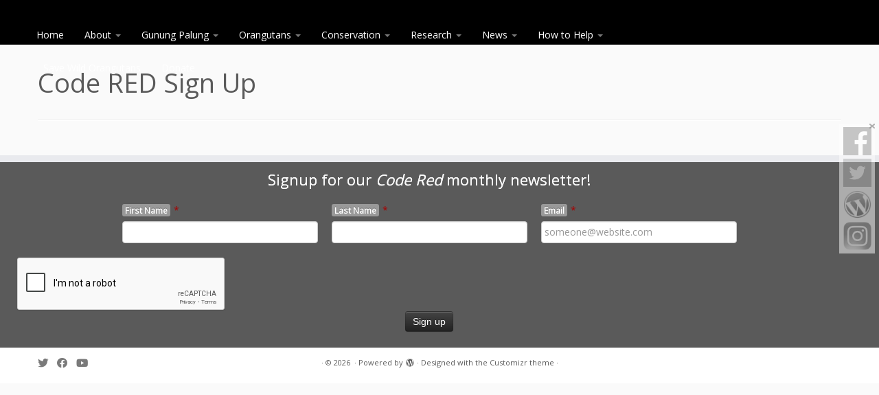

--- FILE ---
content_type: text/html; charset=UTF-8
request_url: https://savegporangutans.org/code-red-sign-up/
body_size: 13010
content:
<!DOCTYPE html>
<!--[if IE 7]>
<html class="ie ie7 no-js" dir="ltr" lang="en-US" prefix="og: https://ogp.me/ns#">
<![endif]-->
<!--[if IE 8]>
<html class="ie ie8 no-js" dir="ltr" lang="en-US" prefix="og: https://ogp.me/ns#">
<![endif]-->
<!--[if !(IE 7) | !(IE 8)  ]><!-->
<html class="no-js" dir="ltr" lang="en-US" prefix="og: https://ogp.me/ns#">
<!--<![endif]-->
	<head>
		<meta charset="UTF-8" />
		<meta http-equiv="X-UA-Compatible" content="IE=EDGE" />
		<meta name="viewport" content="width=device-width, initial-scale=1.0" />
        <link rel="profile"  href="https://gmpg.org/xfn/11" />
		<link rel="pingback" href="https://savegporangutans.org/xmlrpc.php" />
		<script>(function(html){html.className = html.className.replace(/\bno-js\b/,'js')})(document.documentElement);</script>
<title>Code RED Sign Up -</title>

		<!-- All in One SEO 4.5.3.1 - aioseo.com -->
		<meta name="robots" content="max-image-preview:large" />
		<link rel="canonical" href="https://savegporangutans.org/code-red-sign-up/" />
		<meta name="generator" content="All in One SEO (AIOSEO) 4.5.3.1" />
		<meta property="og:locale" content="en_US" />
		<meta property="og:site_name" content="- Gunung Palung Orangutan Conservation Program" />
		<meta property="og:type" content="article" />
		<meta property="og:title" content="Code RED Sign Up -" />
		<meta property="og:url" content="https://savegporangutans.org/code-red-sign-up/" />
		<meta property="article:published_time" content="2020-08-12T20:28:07+00:00" />
		<meta property="article:modified_time" content="2020-08-12T20:28:08+00:00" />
		<meta name="twitter:card" content="summary_large_image" />
		<meta name="twitter:title" content="Code RED Sign Up -" />
		<script type="application/ld+json" class="aioseo-schema">
			{"@context":"https:\/\/schema.org","@graph":[{"@type":"BreadcrumbList","@id":"https:\/\/savegporangutans.org\/code-red-sign-up\/#breadcrumblist","itemListElement":[{"@type":"ListItem","@id":"https:\/\/savegporangutans.org\/#listItem","position":1,"name":"Home","item":"https:\/\/savegporangutans.org\/","nextItem":"https:\/\/savegporangutans.org\/code-red-sign-up\/#listItem"},{"@type":"ListItem","@id":"https:\/\/savegporangutans.org\/code-red-sign-up\/#listItem","position":2,"name":"Code RED Sign Up","previousItem":"https:\/\/savegporangutans.org\/#listItem"}]},{"@type":"Organization","@id":"https:\/\/savegporangutans.org\/#organization","url":"https:\/\/savegporangutans.org\/"},{"@type":"WebPage","@id":"https:\/\/savegporangutans.org\/code-red-sign-up\/#webpage","url":"https:\/\/savegporangutans.org\/code-red-sign-up\/","name":"Code RED Sign Up -","inLanguage":"en-US","isPartOf":{"@id":"https:\/\/savegporangutans.org\/#website"},"breadcrumb":{"@id":"https:\/\/savegporangutans.org\/code-red-sign-up\/#breadcrumblist"},"datePublished":"2020-08-12T20:28:07+00:00","dateModified":"2020-08-12T20:28:08+00:00"},{"@type":"WebSite","@id":"https:\/\/savegporangutans.org\/#website","url":"https:\/\/savegporangutans.org\/","description":"Gunung Palung Orangutan Conservation Program","inLanguage":"en-US","publisher":{"@id":"https:\/\/savegporangutans.org\/#organization"}}]}
		</script>
		<!-- All in One SEO -->

<link rel='dns-prefetch' href='//fonts.googleapis.com' />
<link rel="alternate" type="application/rss+xml" title=" &raquo; Feed" href="https://savegporangutans.org/feed/" />
<link rel="alternate" type="application/rss+xml" title=" &raquo; Comments Feed" href="https://savegporangutans.org/comments/feed/" />
<script type="text/javascript">
/* <![CDATA[ */
window._wpemojiSettings = {"baseUrl":"https:\/\/s.w.org\/images\/core\/emoji\/14.0.0\/72x72\/","ext":".png","svgUrl":"https:\/\/s.w.org\/images\/core\/emoji\/14.0.0\/svg\/","svgExt":".svg","source":{"concatemoji":"https:\/\/savegporangutans.org\/wp-includes\/js\/wp-emoji-release.min.js?ver=7ad8cfb374303f8190ca3a5813e1c95f"}};
/*! This file is auto-generated */
!function(i,n){var o,s,e;function c(e){try{var t={supportTests:e,timestamp:(new Date).valueOf()};sessionStorage.setItem(o,JSON.stringify(t))}catch(e){}}function p(e,t,n){e.clearRect(0,0,e.canvas.width,e.canvas.height),e.fillText(t,0,0);var t=new Uint32Array(e.getImageData(0,0,e.canvas.width,e.canvas.height).data),r=(e.clearRect(0,0,e.canvas.width,e.canvas.height),e.fillText(n,0,0),new Uint32Array(e.getImageData(0,0,e.canvas.width,e.canvas.height).data));return t.every(function(e,t){return e===r[t]})}function u(e,t,n){switch(t){case"flag":return n(e,"\ud83c\udff3\ufe0f\u200d\u26a7\ufe0f","\ud83c\udff3\ufe0f\u200b\u26a7\ufe0f")?!1:!n(e,"\ud83c\uddfa\ud83c\uddf3","\ud83c\uddfa\u200b\ud83c\uddf3")&&!n(e,"\ud83c\udff4\udb40\udc67\udb40\udc62\udb40\udc65\udb40\udc6e\udb40\udc67\udb40\udc7f","\ud83c\udff4\u200b\udb40\udc67\u200b\udb40\udc62\u200b\udb40\udc65\u200b\udb40\udc6e\u200b\udb40\udc67\u200b\udb40\udc7f");case"emoji":return!n(e,"\ud83e\udef1\ud83c\udffb\u200d\ud83e\udef2\ud83c\udfff","\ud83e\udef1\ud83c\udffb\u200b\ud83e\udef2\ud83c\udfff")}return!1}function f(e,t,n){var r="undefined"!=typeof WorkerGlobalScope&&self instanceof WorkerGlobalScope?new OffscreenCanvas(300,150):i.createElement("canvas"),a=r.getContext("2d",{willReadFrequently:!0}),o=(a.textBaseline="top",a.font="600 32px Arial",{});return e.forEach(function(e){o[e]=t(a,e,n)}),o}function t(e){var t=i.createElement("script");t.src=e,t.defer=!0,i.head.appendChild(t)}"undefined"!=typeof Promise&&(o="wpEmojiSettingsSupports",s=["flag","emoji"],n.supports={everything:!0,everythingExceptFlag:!0},e=new Promise(function(e){i.addEventListener("DOMContentLoaded",e,{once:!0})}),new Promise(function(t){var n=function(){try{var e=JSON.parse(sessionStorage.getItem(o));if("object"==typeof e&&"number"==typeof e.timestamp&&(new Date).valueOf()<e.timestamp+604800&&"object"==typeof e.supportTests)return e.supportTests}catch(e){}return null}();if(!n){if("undefined"!=typeof Worker&&"undefined"!=typeof OffscreenCanvas&&"undefined"!=typeof URL&&URL.createObjectURL&&"undefined"!=typeof Blob)try{var e="postMessage("+f.toString()+"("+[JSON.stringify(s),u.toString(),p.toString()].join(",")+"));",r=new Blob([e],{type:"text/javascript"}),a=new Worker(URL.createObjectURL(r),{name:"wpTestEmojiSupports"});return void(a.onmessage=function(e){c(n=e.data),a.terminate(),t(n)})}catch(e){}c(n=f(s,u,p))}t(n)}).then(function(e){for(var t in e)n.supports[t]=e[t],n.supports.everything=n.supports.everything&&n.supports[t],"flag"!==t&&(n.supports.everythingExceptFlag=n.supports.everythingExceptFlag&&n.supports[t]);n.supports.everythingExceptFlag=n.supports.everythingExceptFlag&&!n.supports.flag,n.DOMReady=!1,n.readyCallback=function(){n.DOMReady=!0}}).then(function(){return e}).then(function(){var e;n.supports.everything||(n.readyCallback(),(e=n.source||{}).concatemoji?t(e.concatemoji):e.wpemoji&&e.twemoji&&(t(e.twemoji),t(e.wpemoji)))}))}((window,document),window._wpemojiSettings);
/* ]]> */
</script>
<link rel='stylesheet' id='wp-live-statistics-style-css' href='https://savegporangutans.org/wp-content/plugins/wp-live-statistics/css/style.css?ver=7ad8cfb374303f8190ca3a5813e1c95f' type='text/css' media='all' />
<link rel='stylesheet' id='wp-live-statistics-flags-css' href='https://savegporangutans.org/wp-content/plugins/wp-live-statistics/css/flags.css?ver=7ad8cfb374303f8190ca3a5813e1c95f' type='text/css' media='all' />
<link rel='stylesheet' id='jquery-ui-css' href='https://savegporangutans.org/wp-content/plugins/wp-live-statistics/css/jquery-ui.css?ver=7ad8cfb374303f8190ca3a5813e1c95f' type='text/css' media='all' />
<link rel='stylesheet' id='ParaAdmin-css' href='https://savegporangutans.org/wp-content/plugins/wp-live-statistics/ParaAdmin/css/ParaAdmin.css?ver=7ad8cfb374303f8190ca3a5813e1c95f' type='text/css' media='all' />
<link rel='stylesheet' id='ParaIcons-css' href='https://savegporangutans.org/wp-content/plugins/wp-live-statistics/ParaAdmin/css/ParaIcons.css?ver=7ad8cfb374303f8190ca3a5813e1c95f' type='text/css' media='all' />
<link rel='stylesheet' id='jquery.jqplot-css' href='https://savegporangutans.org/wp-content/plugins/wp-live-statistics/css/jquery.jqplot.css?ver=7ad8cfb374303f8190ca3a5813e1c95f' type='text/css' media='all' />
<link rel='stylesheet' id='tc-gfonts-css' href='//fonts.googleapis.com/css?family=Open+Sans%7COpen+Sans' type='text/css' media='all' />
<link rel='stylesheet' id='lrm-modal-css' href='https://savegporangutans.org/wp-content/plugins/ajax-login-and-registration-modal-popup/assets/lrm-core-compiled.css?ver=57' type='text/css' media='all' />
<link rel='stylesheet' id='lrm-modal-skin-css' href='https://savegporangutans.org/wp-content/plugins/ajax-login-and-registration-modal-popup/skins/default/skin.css?ver=57' type='text/css' media='all' />
<style id='wp-emoji-styles-inline-css' type='text/css'>

	img.wp-smiley, img.emoji {
		display: inline !important;
		border: none !important;
		box-shadow: none !important;
		height: 1em !important;
		width: 1em !important;
		margin: 0 0.07em !important;
		vertical-align: -0.1em !important;
		background: none !important;
		padding: 0 !important;
	}
</style>
<link rel='stylesheet' id='wp-block-library-css' href='https://savegporangutans.org/wp-includes/css/dist/block-library/style.min.css?ver=7ad8cfb374303f8190ca3a5813e1c95f' type='text/css' media='all' />
<style id='classic-theme-styles-inline-css' type='text/css'>
/*! This file is auto-generated */
.wp-block-button__link{color:#fff;background-color:#32373c;border-radius:9999px;box-shadow:none;text-decoration:none;padding:calc(.667em + 2px) calc(1.333em + 2px);font-size:1.125em}.wp-block-file__button{background:#32373c;color:#fff;text-decoration:none}
</style>
<style id='global-styles-inline-css' type='text/css'>
body{--wp--preset--color--black: #000000;--wp--preset--color--cyan-bluish-gray: #abb8c3;--wp--preset--color--white: #ffffff;--wp--preset--color--pale-pink: #f78da7;--wp--preset--color--vivid-red: #cf2e2e;--wp--preset--color--luminous-vivid-orange: #ff6900;--wp--preset--color--luminous-vivid-amber: #fcb900;--wp--preset--color--light-green-cyan: #7bdcb5;--wp--preset--color--vivid-green-cyan: #00d084;--wp--preset--color--pale-cyan-blue: #8ed1fc;--wp--preset--color--vivid-cyan-blue: #0693e3;--wp--preset--color--vivid-purple: #9b51e0;--wp--preset--gradient--vivid-cyan-blue-to-vivid-purple: linear-gradient(135deg,rgba(6,147,227,1) 0%,rgb(155,81,224) 100%);--wp--preset--gradient--light-green-cyan-to-vivid-green-cyan: linear-gradient(135deg,rgb(122,220,180) 0%,rgb(0,208,130) 100%);--wp--preset--gradient--luminous-vivid-amber-to-luminous-vivid-orange: linear-gradient(135deg,rgba(252,185,0,1) 0%,rgba(255,105,0,1) 100%);--wp--preset--gradient--luminous-vivid-orange-to-vivid-red: linear-gradient(135deg,rgba(255,105,0,1) 0%,rgb(207,46,46) 100%);--wp--preset--gradient--very-light-gray-to-cyan-bluish-gray: linear-gradient(135deg,rgb(238,238,238) 0%,rgb(169,184,195) 100%);--wp--preset--gradient--cool-to-warm-spectrum: linear-gradient(135deg,rgb(74,234,220) 0%,rgb(151,120,209) 20%,rgb(207,42,186) 40%,rgb(238,44,130) 60%,rgb(251,105,98) 80%,rgb(254,248,76) 100%);--wp--preset--gradient--blush-light-purple: linear-gradient(135deg,rgb(255,206,236) 0%,rgb(152,150,240) 100%);--wp--preset--gradient--blush-bordeaux: linear-gradient(135deg,rgb(254,205,165) 0%,rgb(254,45,45) 50%,rgb(107,0,62) 100%);--wp--preset--gradient--luminous-dusk: linear-gradient(135deg,rgb(255,203,112) 0%,rgb(199,81,192) 50%,rgb(65,88,208) 100%);--wp--preset--gradient--pale-ocean: linear-gradient(135deg,rgb(255,245,203) 0%,rgb(182,227,212) 50%,rgb(51,167,181) 100%);--wp--preset--gradient--electric-grass: linear-gradient(135deg,rgb(202,248,128) 0%,rgb(113,206,126) 100%);--wp--preset--gradient--midnight: linear-gradient(135deg,rgb(2,3,129) 0%,rgb(40,116,252) 100%);--wp--preset--font-size--small: 13px;--wp--preset--font-size--medium: 20px;--wp--preset--font-size--large: 36px;--wp--preset--font-size--x-large: 42px;--wp--preset--spacing--20: 0.44rem;--wp--preset--spacing--30: 0.67rem;--wp--preset--spacing--40: 1rem;--wp--preset--spacing--50: 1.5rem;--wp--preset--spacing--60: 2.25rem;--wp--preset--spacing--70: 3.38rem;--wp--preset--spacing--80: 5.06rem;--wp--preset--shadow--natural: 6px 6px 9px rgba(0, 0, 0, 0.2);--wp--preset--shadow--deep: 12px 12px 50px rgba(0, 0, 0, 0.4);--wp--preset--shadow--sharp: 6px 6px 0px rgba(0, 0, 0, 0.2);--wp--preset--shadow--outlined: 6px 6px 0px -3px rgba(255, 255, 255, 1), 6px 6px rgba(0, 0, 0, 1);--wp--preset--shadow--crisp: 6px 6px 0px rgba(0, 0, 0, 1);}:where(.is-layout-flex){gap: 0.5em;}:where(.is-layout-grid){gap: 0.5em;}body .is-layout-flow > .alignleft{float: left;margin-inline-start: 0;margin-inline-end: 2em;}body .is-layout-flow > .alignright{float: right;margin-inline-start: 2em;margin-inline-end: 0;}body .is-layout-flow > .aligncenter{margin-left: auto !important;margin-right: auto !important;}body .is-layout-constrained > .alignleft{float: left;margin-inline-start: 0;margin-inline-end: 2em;}body .is-layout-constrained > .alignright{float: right;margin-inline-start: 2em;margin-inline-end: 0;}body .is-layout-constrained > .aligncenter{margin-left: auto !important;margin-right: auto !important;}body .is-layout-constrained > :where(:not(.alignleft):not(.alignright):not(.alignfull)){max-width: var(--wp--style--global--content-size);margin-left: auto !important;margin-right: auto !important;}body .is-layout-constrained > .alignwide{max-width: var(--wp--style--global--wide-size);}body .is-layout-flex{display: flex;}body .is-layout-flex{flex-wrap: wrap;align-items: center;}body .is-layout-flex > *{margin: 0;}body .is-layout-grid{display: grid;}body .is-layout-grid > *{margin: 0;}:where(.wp-block-columns.is-layout-flex){gap: 2em;}:where(.wp-block-columns.is-layout-grid){gap: 2em;}:where(.wp-block-post-template.is-layout-flex){gap: 1.25em;}:where(.wp-block-post-template.is-layout-grid){gap: 1.25em;}.has-black-color{color: var(--wp--preset--color--black) !important;}.has-cyan-bluish-gray-color{color: var(--wp--preset--color--cyan-bluish-gray) !important;}.has-white-color{color: var(--wp--preset--color--white) !important;}.has-pale-pink-color{color: var(--wp--preset--color--pale-pink) !important;}.has-vivid-red-color{color: var(--wp--preset--color--vivid-red) !important;}.has-luminous-vivid-orange-color{color: var(--wp--preset--color--luminous-vivid-orange) !important;}.has-luminous-vivid-amber-color{color: var(--wp--preset--color--luminous-vivid-amber) !important;}.has-light-green-cyan-color{color: var(--wp--preset--color--light-green-cyan) !important;}.has-vivid-green-cyan-color{color: var(--wp--preset--color--vivid-green-cyan) !important;}.has-pale-cyan-blue-color{color: var(--wp--preset--color--pale-cyan-blue) !important;}.has-vivid-cyan-blue-color{color: var(--wp--preset--color--vivid-cyan-blue) !important;}.has-vivid-purple-color{color: var(--wp--preset--color--vivid-purple) !important;}.has-black-background-color{background-color: var(--wp--preset--color--black) !important;}.has-cyan-bluish-gray-background-color{background-color: var(--wp--preset--color--cyan-bluish-gray) !important;}.has-white-background-color{background-color: var(--wp--preset--color--white) !important;}.has-pale-pink-background-color{background-color: var(--wp--preset--color--pale-pink) !important;}.has-vivid-red-background-color{background-color: var(--wp--preset--color--vivid-red) !important;}.has-luminous-vivid-orange-background-color{background-color: var(--wp--preset--color--luminous-vivid-orange) !important;}.has-luminous-vivid-amber-background-color{background-color: var(--wp--preset--color--luminous-vivid-amber) !important;}.has-light-green-cyan-background-color{background-color: var(--wp--preset--color--light-green-cyan) !important;}.has-vivid-green-cyan-background-color{background-color: var(--wp--preset--color--vivid-green-cyan) !important;}.has-pale-cyan-blue-background-color{background-color: var(--wp--preset--color--pale-cyan-blue) !important;}.has-vivid-cyan-blue-background-color{background-color: var(--wp--preset--color--vivid-cyan-blue) !important;}.has-vivid-purple-background-color{background-color: var(--wp--preset--color--vivid-purple) !important;}.has-black-border-color{border-color: var(--wp--preset--color--black) !important;}.has-cyan-bluish-gray-border-color{border-color: var(--wp--preset--color--cyan-bluish-gray) !important;}.has-white-border-color{border-color: var(--wp--preset--color--white) !important;}.has-pale-pink-border-color{border-color: var(--wp--preset--color--pale-pink) !important;}.has-vivid-red-border-color{border-color: var(--wp--preset--color--vivid-red) !important;}.has-luminous-vivid-orange-border-color{border-color: var(--wp--preset--color--luminous-vivid-orange) !important;}.has-luminous-vivid-amber-border-color{border-color: var(--wp--preset--color--luminous-vivid-amber) !important;}.has-light-green-cyan-border-color{border-color: var(--wp--preset--color--light-green-cyan) !important;}.has-vivid-green-cyan-border-color{border-color: var(--wp--preset--color--vivid-green-cyan) !important;}.has-pale-cyan-blue-border-color{border-color: var(--wp--preset--color--pale-cyan-blue) !important;}.has-vivid-cyan-blue-border-color{border-color: var(--wp--preset--color--vivid-cyan-blue) !important;}.has-vivid-purple-border-color{border-color: var(--wp--preset--color--vivid-purple) !important;}.has-vivid-cyan-blue-to-vivid-purple-gradient-background{background: var(--wp--preset--gradient--vivid-cyan-blue-to-vivid-purple) !important;}.has-light-green-cyan-to-vivid-green-cyan-gradient-background{background: var(--wp--preset--gradient--light-green-cyan-to-vivid-green-cyan) !important;}.has-luminous-vivid-amber-to-luminous-vivid-orange-gradient-background{background: var(--wp--preset--gradient--luminous-vivid-amber-to-luminous-vivid-orange) !important;}.has-luminous-vivid-orange-to-vivid-red-gradient-background{background: var(--wp--preset--gradient--luminous-vivid-orange-to-vivid-red) !important;}.has-very-light-gray-to-cyan-bluish-gray-gradient-background{background: var(--wp--preset--gradient--very-light-gray-to-cyan-bluish-gray) !important;}.has-cool-to-warm-spectrum-gradient-background{background: var(--wp--preset--gradient--cool-to-warm-spectrum) !important;}.has-blush-light-purple-gradient-background{background: var(--wp--preset--gradient--blush-light-purple) !important;}.has-blush-bordeaux-gradient-background{background: var(--wp--preset--gradient--blush-bordeaux) !important;}.has-luminous-dusk-gradient-background{background: var(--wp--preset--gradient--luminous-dusk) !important;}.has-pale-ocean-gradient-background{background: var(--wp--preset--gradient--pale-ocean) !important;}.has-electric-grass-gradient-background{background: var(--wp--preset--gradient--electric-grass) !important;}.has-midnight-gradient-background{background: var(--wp--preset--gradient--midnight) !important;}.has-small-font-size{font-size: var(--wp--preset--font-size--small) !important;}.has-medium-font-size{font-size: var(--wp--preset--font-size--medium) !important;}.has-large-font-size{font-size: var(--wp--preset--font-size--large) !important;}.has-x-large-font-size{font-size: var(--wp--preset--font-size--x-large) !important;}
.wp-block-navigation a:where(:not(.wp-element-button)){color: inherit;}
:where(.wp-block-post-template.is-layout-flex){gap: 1.25em;}:where(.wp-block-post-template.is-layout-grid){gap: 1.25em;}
:where(.wp-block-columns.is-layout-flex){gap: 2em;}:where(.wp-block-columns.is-layout-grid){gap: 2em;}
.wp-block-pullquote{font-size: 1.5em;line-height: 1.6;}
</style>
<link rel='stylesheet' id='contact-form-7-css' href='https://savegporangutans.org/wp-content/plugins/contact-form-7/includes/css/styles.css?ver=5.8.5' type='text/css' media='all' />
<link rel='stylesheet' id='customizr-fa-css' href='https://savegporangutans.org/wp-content/themes/customizr/assets/shared/fonts/fa/css/fontawesome-all.min.css?ver=4.4.21' type='text/css' media='all' />
<link rel='stylesheet' id='customizr-common-css' href='https://savegporangutans.org/wp-content/themes/customizr/inc/assets/css/tc_common.min.css?ver=4.4.21' type='text/css' media='all' />
<link rel='stylesheet' id='customizr-skin-css' href='https://savegporangutans.org/wp-content/themes/customizr/inc/assets/css/black.min.css?ver=4.4.21' type='text/css' media='all' />
<style id='customizr-skin-inline-css' type='text/css'>

                  .site-title,.site-description,h1,h2,h3,.tc-dropcap {
                    font-family : 'Open Sans';
                    font-weight : inherit;
                  }

                  body,.navbar .nav>li>a {
                    font-family : 'Open Sans';
                    font-weight : inherit;
                  }

            body,.navbar .nav>li>a {
              font-size : 14px;
              line-height : 1.6em;
            }
table { border-collapse: separate; }
                           body table { border-collapse: collapse; }
                          
.social-links .social-icon:before { content: none } 
.sticky-enabled .tc-shrink-on .site-logo img {
    					height:30px!important;width:auto!important
    				}

    				.sticky-enabled .tc-shrink-on .brand .site-title {
    					font-size:0.6em;opacity:0.8;line-height:1.2em
    				}

          .comments-link .tc-comment-bubble {
            color: #F00;
            border: 2px solid #F00;
          }
          .comments-link .tc-comment-bubble:before {
            border-color: #F00;
          }
        
</style>
<link rel='stylesheet' id='customizr-style-css' href='https://savegporangutans.org/wp-content/themes/customizr-gpor/style.css?ver=4.4.21' type='text/css' media='all' />
<link rel='stylesheet' id='fancyboxcss-css' href='https://savegporangutans.org/wp-content/themes/customizr/assets/front/js/libs/fancybox/jquery.fancybox-1.3.4.min.css?ver=7ad8cfb374303f8190ca3a5813e1c95f' type='text/css' media='all' />
<link rel='stylesheet' id='tablepress-default-css' href='https://savegporangutans.org/wp-content/tablepress-combined.min.css?ver=13' type='text/css' media='all' />
<script type="text/javascript" src="https://savegporangutans.org/wp-includes/js/jquery/jquery.min.js?ver=3.7.1" id="jquery-core-js"></script>
<script type="text/javascript" src="https://savegporangutans.org/wp-includes/js/jquery/jquery-migrate.min.js?ver=3.4.1" id="jquery-migrate-js"></script>
<script type="text/javascript" id="wp-live-statistics-js-js-extra">
/* <![CDATA[ */
var wpls_ajax = {"wpls_ajaxurl":"https:\/\/savegporangutans.org\/wp-admin\/admin-ajax.php"};
/* ]]> */
</script>
<script type="text/javascript" src="https://savegporangutans.org/wp-content/plugins/wp-live-statistics/js/scripts.js?ver=7ad8cfb374303f8190ca3a5813e1c95f" id="wp-live-statistics-js-js"></script>
<script type="text/javascript" src="https://savegporangutans.org/wp-content/plugins/wp-live-statistics/ParaAdmin/js/ParaAdmin.js?ver=7ad8cfb374303f8190ca3a5813e1c95f" id="ParaAdmin-js"></script>
<script type="text/javascript" src="https://savegporangutans.org/wp-content/plugins/wp-live-statistics/js/jquery.jqplot.min.js?ver=7ad8cfb374303f8190ca3a5813e1c95f" id="jquery.jqplot.min-js"></script>
<script type="text/javascript" src="https://savegporangutans.org/wp-content/plugins/wp-live-statistics/js/jqplot.pieRenderer.min.js?ver=7ad8cfb374303f8190ca3a5813e1c95f" id="jqplot.pieRenderer.min-js"></script>
<script type="text/javascript" src="https://savegporangutans.org/wp-content/plugins/wp-live-statistics/js/jqplot.highlighter.min.js?ver=7ad8cfb374303f8190ca3a5813e1c95f" id="jqplot.highlighter.min-js"></script>
<script type="text/javascript" src="https://savegporangutans.org/wp-content/plugins/wp-live-statistics/js/jqplot.enhancedLegendRenderer.min.js?ver=7ad8cfb374303f8190ca3a5813e1c95f" id="jqplot.enhancedLegendRenderer.min-js"></script>
<script type="text/javascript" src="https://savegporangutans.org/wp-content/plugins/wp-live-statistics/js/jqplot.dateAxisRenderer.min.js?ver=7ad8cfb374303f8190ca3a5813e1c95f" id="jqplot.dateAxisRenderer.min-js"></script>
<script type="text/javascript" src="https://savegporangutans.org/wp-content/plugins/wp-live-statistics/js/jqplot.canvasTextRenderer.min.js?ver=7ad8cfb374303f8190ca3a5813e1c95f" id="jqplot.canvasTextRenderer.min-js"></script>
<script type="text/javascript" src="https://savegporangutans.org/wp-content/plugins/wp-live-statistics/js/jqplot.canvasAxisTickRenderer.min.js?ver=7ad8cfb374303f8190ca3a5813e1c95f" id="jqplot.canvasAxisTickRenderer.min-js"></script>
<script type="text/javascript" src="https://savegporangutans.org/wp-content/plugins/wp-live-statistics/js/jqplot.canvasAxisLabelRenderer.min.js?ver=7ad8cfb374303f8190ca3a5813e1c95f" id="jqplot.canvasAxisLabelRenderer.min-js"></script>
<script type="text/javascript" src="https://savegporangutans.org/wp-content/themes/customizr/assets/front/js/libs/modernizr.min.js?ver=4.4.21" id="modernizr-js"></script>
<script type="text/javascript" src="https://savegporangutans.org/wp-content/themes/customizr/assets/front/js/libs/fancybox/jquery.fancybox-1.3.4.min.js?ver=4.4.21" id="tc-fancybox-js"></script>
<script type="text/javascript" src="https://savegporangutans.org/wp-includes/js/underscore.min.js?ver=1.13.4" id="underscore-js"></script>
<script type="text/javascript" id="tc-scripts-js-extra">
/* <![CDATA[ */
var TCParams = {"_disabled":[],"FancyBoxState":"1","FancyBoxAutoscale":"1","SliderName":"","SliderDelay":"","SliderHover":"1","centerSliderImg":"1","SmoothScroll":{"Enabled":true,"Options":{"touchpadSupport":false}},"anchorSmoothScroll":"easeOutExpo","anchorSmoothScrollExclude":{"simple":["[class*=edd]",".tc-carousel-control",".carousel-control","[data-toggle=\"modal\"]","[data-toggle=\"dropdown\"]","[data-toggle=\"tooltip\"]","[data-toggle=\"popover\"]","[data-toggle=\"collapse\"]","[data-toggle=\"tab\"]","[data-toggle=\"pill\"]","[class*=upme]","[class*=um-]"],"deep":{"classes":[],"ids":[]}},"ReorderBlocks":"1","centerAllImg":"1","HasComments":"","LeftSidebarClass":".span3.left.tc-sidebar","RightSidebarClass":".span3.right.tc-sidebar","LoadModernizr":"1","stickyCustomOffset":{"_initial":0,"_scrolling":0,"options":{"_static":true,"_element":""}},"stickyHeader":"1","dropdowntoViewport":"1","timerOnScrollAllBrowsers":"1","extLinksStyle":"","extLinksTargetExt":"","extLinksSkipSelectors":{"classes":["btn","button"],"ids":[]},"dropcapEnabled":"","dropcapWhere":{"post":"","page":""},"dropcapMinWords":"50","dropcapSkipSelectors":{"tags":["IMG","IFRAME","H1","H2","H3","H4","H5","H6","BLOCKQUOTE","UL","OL"],"classes":["btn","tc-placeholder-wrap"],"id":[]},"imgSmartLoadEnabled":"","imgSmartLoadOpts":{"parentSelectors":[".article-container",".__before_main_wrapper",".widget-front"],"opts":{"excludeImg":[".tc-holder-img"]}},"imgSmartLoadsForSliders":"1","goldenRatio":"1.618","gridGoldenRatioLimit":"350","isSecondMenuEnabled":"","secondMenuRespSet":"in-sn-before","isParallaxOn":"1","parallaxRatio":"0.55","pluginCompats":[],"adminAjaxUrl":"https:\/\/savegporangutans.org\/wp-admin\/admin-ajax.php","ajaxUrl":"https:\/\/savegporangutans.org\/?czrajax=1","frontNonce":{"id":"CZRFrontNonce","handle":"db8c23133f"},"isDevMode":"","isModernStyle":"","i18n":{"Permanently dismiss":"Permanently dismiss"},"version":"4.4.21","frontNotifications":{"styleSwitcher":{"enabled":false,"content":"","dismissAction":"dismiss_style_switcher_note_front","ajaxUrl":"https:\/\/savegporangutans.org\/wp-admin\/admin-ajax.php"}}};
/* ]]> */
</script>
<script type="text/javascript" src="https://savegporangutans.org/wp-content/themes/customizr/inc/assets/js/tc-scripts.min.js?ver=4.4.21" id="tc-scripts-js"></script>
<link rel="https://api.w.org/" href="https://savegporangutans.org/wp-json/" /><link rel="alternate" type="application/json" href="https://savegporangutans.org/wp-json/wp/v2/pages/3149" /><link rel="EditURI" type="application/rsd+xml" title="RSD" href="https://savegporangutans.org/xmlrpc.php?rsd" />
<link rel="alternate" type="application/json+oembed" href="https://savegporangutans.org/wp-json/oembed/1.0/embed?url=https%3A%2F%2Fsavegporangutans.org%2Fcode-red-sign-up%2F" />
<link rel="alternate" type="text/xml+oembed" href="https://savegporangutans.org/wp-json/oembed/1.0/embed?url=https%3A%2F%2Fsavegporangutans.org%2Fcode-red-sign-up%2F&#038;format=xml" />
<script type='text/javascript' data-cfasync='false'>var _mmunch = {'front': false, 'page': false, 'post': false, 'category': false, 'author': false, 'search': false, 'attachment': false, 'tag': false};_mmunch['page'] = true; _mmunch['pageData'] = {"ID":3149,"post_name":"code-red-sign-up","post_title":"Code RED Sign Up","post_type":"page","post_author":"42841","post_status":"publish"};</script><script data-cfasync="false" src="//a.mailmunch.co/app/v1/site.js" id="mailmunch-script" data-plugin="cc_mm" data-mailmunch-site-id="25130" async></script><script>
jQuery(document).ready(function(){
jQuery("html").attr("xmlns:og","http://opengraphprotocol.org/schema/");
});
</script>
			<meta property="og:type" content="blog" />
		<meta property="og:site_name" content="" />
		<meta property='og:url' content="https://savegporangutans.org" />
			<link rel="stylesheet" id="fsmlStyleSheet-1-5-1" href="https://savegporangutans.org/wp-content/plugins/floating-social-media-links/fsml-base.css?ver=1.5.1" type="text/css" media="all" /><style type="text/css">
		/*disclaimer: this css is php-generated, so while it isnt pretty here it does look fine where its generated*/#fsml_ff, #fsml_ffhidden, #fsml_fblikemodal {
			background-color: #fff; border: 2px solid #ddd; box-shadow: none;border: none;} #fsml_ff, #fsml_ffhidden { right: 0;  top: 25%;} #fsml_fblikemodal { left: -185px; }.fsml_xlr { right: 0; } #fsml_ff { border-radius: 0; border-top-right-radius: 0; }#fsml_ffmain img { border-radius: 0; }#fsml_ff { width: 4%; margin: 0 .5%; } .fsml_fflink img, #fsml_twfollow, img#fsml_ytsub { margin-bottom: 5px; }
			@media only screen and (max-width: 800px) {  
				/* hide the floating links frame on small mobile devices in case of overlap issues presented by some themes */
				#fsml_ff {display: none;}
				#fsml_ffhidden {display: none;}
		}#fsml_ff, 
		#fsml_ffhidden {
			opacity: 0.5;
		}
		#fsml_ff:hover, 
		#fsml_ffhidden:hover {
			opacity: 1;
		}/* Grayscale Images */
		#fsml_ff img {
			filter: url(https://savegporangutans.org/wp-content/plugins/floating-social-media-links/filters.svg#grayscale); /* Firefox 3.5+ */
			filter: gray; /* IE6-9 */
			filter: grayscale(100%); /* Current draft standard */
			-webkit-filter: grayscale(1); /* Old Webkit */
			-webkit-filter: grayscale(100%); /* New WebKit */
			-moz-filter: grayscale(100%); /* Not yet supported in Gecko, Opera or IE */ 
			-ms-filter: grayscale(100%); /* no css solution for IE 10 */
			-o-filter: grayscale(100%); 
		}
		#fsml_ff img:hover {
			filter: none;
			-webkit-filter: grayscale(0);
			-moz-filter: grayscale(0);
			-ms-filter: grayscale(0);
			-o-filter: grayscale(0);
		}/*custom css styling:*/
		</style>			<script>
		var exdate=new Date();
		exdate.setDate(exdate.getDate() + 365);    
		var screen_width =  screen.width +"x"+ screen.height;  
		var c_value=screen_width + "; expires="+exdate.toUTCString()+"; path=/";
		document.cookie= 'wpls_screensize=' + c_value;
			
			
			</script>
            
            					<script>
					document.cookie="wpls_page_20ec86c5800f0f85e66589de7a8d31be=yes";
					</script>
					
										<script>
						var exdate=new Date();
						exdate.setDate(exdate.getDate() + 365);    
						wpls_landing = 1;
						var c_value=wpls_landing + "; expires="+exdate.toUTCString()+"; path=/";
						document.cookie= 'wpls_landing=' + c_value;
					
					</script>
					
					<link rel="icon" href="https://savegporangutans.org/wp-content/uploads/2021/07/cropped-Yayasan-PalungGPOCP-logo-to-use-32x32.png" sizes="32x32" />
<link rel="icon" href="https://savegporangutans.org/wp-content/uploads/2021/07/cropped-Yayasan-PalungGPOCP-logo-to-use-192x192.png" sizes="192x192" />
<link rel="apple-touch-icon" href="https://savegporangutans.org/wp-content/uploads/2021/07/cropped-Yayasan-PalungGPOCP-logo-to-use-180x180.png" />
<meta name="msapplication-TileImage" content="https://savegporangutans.org/wp-content/uploads/2021/07/cropped-Yayasan-PalungGPOCP-logo-to-use-270x270.png" />
		<style type="text/css" id="wp-custom-css">
			
/* Remove the icon before post titles */
.format-icon:before {
display: none;
}

header.tc-header {
border-bottom: 2px black;
}

.tc-solid-color-on-scroll.sticky-enabled .tc-header {
background-color: #000;
}


/* changes navbar font size*/
.navbar .nav > li > a, .navbar .nav > li > a:first-letter,
.navbar .nav > li.current-menu-item > a, 
.navbar .nav > li.current-menu-ancestor > a {

font-size:      1.0em;

}

/*underlines links in posts and pages */
.entry-content a {
    text-decoration: underline;
}

.entry-content .btn.btn-default.read-more{
  text-decoration: none;
}

/*this makes the active parent menu item visible against the black background by making the text green, and then changing the hover color to black, so the green is visible because the non-active hover color is green
 */

li.current-menu-parent >a {
    color: lime !important;
}

li.current-menu-parent >a:hover {
    background-color: black !important;
}


#footer_two {
	width: 100%;
	margin: auto;
}


div.section.contact {
	display: inline-block;
	
}
div#email-registration-form-container{
	margin: auto;
	text-align: center
}		</style>
			</head>
	
	<body data-rsssl=1 class="page-template-default page page-id-3149 wp-embed-responsive tc-fade-hover-links tc-no-sidebar tc-center-images skin-black customizr-4-4-21-with-child-theme tc-sticky-header sticky-disabled tc-solid-color-on-scroll no-navbar tc-regular-menu" >
            <a class="screen-reader-text skip-link" href="#content">Skip to content</a>
        
    <div id="tc-page-wrap" class="">

  		
  	   	<header class="tc-header clearfix row-fluid tc-tagline-off tc-title-logo-off  tc-shrink-on tc-menu-on logo-left tc-second-menu-in-sn-before-when-mobile">
  			      <div class="brand span2 pull-left ">

        <h1><a class="site-title" href="https://savegporangutans.org/"></a></h1>
      </div> <!-- brand span2 pull-left -->
            	<div class="navbar-wrapper clearfix span9 tc-submenu-fade tc-submenu-move tc-open-on-hover pull-menu-left">
        	<div class="navbar resp">
          		<div class="navbar-inner" role="navigation">
            		<div class="row-fluid">
              		<div class="nav-collapse collapse tc-hover-menu-wrapper"><div class="menu-gpocp-2014-container"><ul id="menu-gpocp-2016" class="nav tc-hover-menu"><li class="menu-item menu-item-type-custom menu-item-object-custom menu-item-home menu-item-591"><a href="https://savegporangutans.org/">Home</a></li>
<li class="menu-item menu-item-type-post_type menu-item-object-page menu-item-has-children dropdown menu-item-2416"><a href="https://savegporangutans.org/about/">About <strong class="caret"></strong></a>
<ul class="dropdown-menu">
	<li class="menu-item menu-item-type-post_type menu-item-object-page menu-item-950"><a href="https://savegporangutans.org/about/mission/">Mission &#038; Approach</a></li>
	<li class="menu-item menu-item-type-post_type menu-item-object-page menu-item-946"><a href="https://savegporangutans.org/about/our-achievements/">Our Achievements</a></li>
	<li class="menu-item menu-item-type-post_type menu-item-object-page menu-item-948"><a href="https://savegporangutans.org/about/boards/">Boards &#038; Advisory Councils</a></li>
	<li class="menu-item menu-item-type-post_type menu-item-object-page menu-item-951"><a href="https://savegporangutans.org/about/partners/">Partners</a></li>
	<li class="menu-item menu-item-type-post_type menu-item-object-page menu-item-1128"><a href="https://savegporangutans.org/about/cheryl-knott/">Dr. Cheryl Knott</a></li>
</ul>
</li>
<li class="menu-item menu-item-type-post_type menu-item-object-page menu-item-has-children dropdown menu-item-2418"><a href="https://savegporangutans.org/gunung-palung/">Gunung Palung <strong class="caret"></strong></a>
<ul class="dropdown-menu">
	<li class="menu-item menu-item-type-post_type menu-item-object-page menu-item-1096"><a href="https://savegporangutans.org/gunung-palung/about-gunung-palung/">About Gunung Palung National Park (GPNP)</a></li>
	<li class="menu-item menu-item-type-post_type menu-item-object-page menu-item-964"><a href="https://savegporangutans.org/gunung-palung/threats-to-gunung-national-park/">Threats to GPNP</a></li>
</ul>
</li>
<li class="menu-item menu-item-type-post_type menu-item-object-page menu-item-has-children dropdown menu-item-2419"><a href="https://savegporangutans.org/orangutans/">Orangutans <strong class="caret"></strong></a>
<ul class="dropdown-menu">
	<li class="menu-item menu-item-type-post_type menu-item-object-page menu-item-962"><a href="https://savegporangutans.org/orangutans/about-orangutans/">About Orangutans</a></li>
	<li class="menu-item menu-item-type-post_type menu-item-object-page menu-item-1252"><a href="https://savegporangutans.org/orangutans/threats-conservation/">Threats &#038; Conservation Outlook</a></li>
</ul>
</li>
<li class="menu-item menu-item-type-post_type menu-item-object-page menu-item-has-children dropdown menu-item-1280"><a href="https://savegporangutans.org/conservation/">Conservation <strong class="caret"></strong></a>
<ul class="dropdown-menu">
	<li class="menu-item menu-item-type-post_type menu-item-object-page menu-item-961"><a href="https://savegporangutans.org/conservation/environmental-education/">Environmental Education</a></li>
	<li class="menu-item menu-item-type-post_type menu-item-object-page menu-item-960"><a href="https://savegporangutans.org/conservation/conservation-awareness/">Conservation Awareness</a></li>
	<li class="menu-item menu-item-type-post_type menu-item-object-page menu-item-958"><a href="https://savegporangutans.org/conservation/sl/">Sustainable Livelihoods</a></li>
	<li class="menu-item menu-item-type-post_type menu-item-object-page menu-item-2213"><a href="https://savegporangutans.org/conservation/customary-forests/">Customary Forests</a></li>
	<li class="menu-item menu-item-type-post_type menu-item-object-page menu-item-959"><a href="https://savegporangutans.org/conservation/wildlife-crime-investigation/">Wildlife Crime Investigation</a></li>
	<li class="menu-item menu-item-type-post_type menu-item-object-page menu-item-952"><a href="https://savegporangutans.org/conservation/conservation-staff/">Conservation Staff</a></li>
</ul>
</li>
<li class="menu-item menu-item-type-post_type menu-item-object-page menu-item-has-children dropdown menu-item-2421"><a href="https://savegporangutans.org/research/">Research <strong class="caret"></strong></a>
<ul class="dropdown-menu">
	<li class="menu-item menu-item-type-post_type menu-item-object-page menu-item-1322"><a href="https://savegporangutans.org/research/research-objectives/">Research Objectives</a></li>
	<li class="menu-item menu-item-type-post_type menu-item-object-page menu-item-1336"><a href="https://savegporangutans.org/research/by-the-numbers/">By the Numbers</a></li>
	<li class="menu-item menu-item-type-post_type menu-item-object-page menu-item-1355"><a href="https://savegporangutans.org/research/research-staff/">Research Staff</a></li>
</ul>
</li>
<li class="menu-item menu-item-type-post_type menu-item-object-page menu-item-has-children dropdown menu-item-2420"><a href="https://savegporangutans.org/news/">News <strong class="caret"></strong></a>
<ul class="dropdown-menu">
	<li class="menu-item menu-item-type-post_type menu-item-object-page menu-item-1236"><a href="https://savegporangutans.org/news/newsletters/">Newsletters</a></li>
	<li class="menu-item menu-item-type-post_type menu-item-object-page menu-item-957"><a href="https://savegporangutans.org/news/press/">Press Coverage</a></li>
</ul>
</li>
<li class="menu-item menu-item-type-post_type menu-item-object-page menu-item-has-children dropdown menu-item-1307"><a href="https://savegporangutans.org/how-to-help/">How to Help <strong class="caret"></strong></a>
<ul class="dropdown-menu">
	<li class="menu-item menu-item-type-post_type menu-item-object-page menu-item-954"><a href="https://savegporangutans.org/how-to-help/employment/">Employment</a></li>
	<li class="menu-item menu-item-type-post_type menu-item-object-page menu-item-965"><a href="https://savegporangutans.org/how-to-help/donate/">Donate</a></li>
	<li class="menu-item menu-item-type-post_type menu-item-object-page menu-item-600"><a href="https://savegporangutans.org/contact-us/">Contact</a></li>
</ul>
</li>
<li class="menu-item menu-item-type-custom menu-item-object-custom menu-item-2892"><a href="https://www.savewildorangutans.org">Save Wild Orangutans</a></li>
<li class="menu-item menu-item-type-post_type menu-item-object-page menu-item-2893"><a href="https://savegporangutans.org/how-to-help/donate/">Donate</a></li>
</ul></div></div><div class="btn-toggle-nav pull-right"><button type="button" class="btn menu-btn" data-toggle="collapse" data-target=".nav-collapse" title="Open the menu" aria-label="Open the menu"><span class="icon-bar"></span><span class="icon-bar"></span><span class="icon-bar"></span> </button></div>          			</div><!-- /.row-fluid -->
          		</div><!-- /.navbar-inner -->
        	</div><!-- /.navbar resp -->
      	</div><!-- /.navbar-wrapper -->
    	  		</header>
  		<div id="tc-reset-margin-top" class="container-fluid" style="margin-top:103px"></div><div id="main-wrapper" class="container">

    
    <div class="container" role="main">
        <div class="row column-content-wrapper">

            
                <div id="content" class="span12 article-container tc-gallery-style">

                    
                        
                                                                                    
                                                                    <article id="page-3149" class="row-fluid post-3149 page type-page status-publish czr-hentry">
                                                <header class="entry-header">
          <h1 class="entry-title format-icon">Code RED Sign Up</h1><hr class="featurette-divider __before_content">        </header>
        
        <div class="entry-content">
          <div class='mailmunch-forms-before-post' style='display: none !important;'></div><div class='mailmunch-forms-in-post-middle' style='display: none !important;'></div><div class='mailmunch-forms-after-post' style='display: none !important;'></div>        </div>

                                            </article>
                                
                            
                        
                    
                                   <hr class="featurette-divider tc-mobile-separator">
                </div><!--.article-container -->

           
        </div><!--.row -->
    </div><!-- .container role: main -->

    
</div><!-- //#main-wrapper -->

  		<!-- FOOTER -->
  		<footer id="footer" class="">
  		 					<div class="container footer-widgets white-icons">
                    <div class="row widget-area" role="complementary">
												
							<div id="footer_one" class="span4">
																															</div><!-- .{$key}_widget_class -->

						
							<div id="footer_two" class="span4">
																
										<aside id="custom_html-3" class="widget_text widget widget_custom_html"><div class="textwidget custom-html-widget"><script src="https://s3-us-west-2.amazonaws.com/bloomerang-public-cdn/gunungpalungorangutanconservationprogram/.widget-js/55296.js" type="text/javascript"></script>
<script src="https://savegporangutans.org/wp-content/themes/customizr-gpor/js/gpocp.js"></script></div></aside>
																							</div><!-- .{$key}_widget_class -->

						
							<div id="footer_three" class="span4">
																															</div><!-- .{$key}_widget_class -->

																	</div><!-- .row.widget-area -->
				</div><!--.footer-widgets -->
				    				 <div class="colophon">
			 	<div class="container">
			 		<div class="row-fluid">
					    <div class="span3 social-block pull-left"><span class="social-links"><a rel="nofollow noopener noreferrer" class="social-icon icon-twitter"  title="Follow me on Twitter" aria-label="Follow me on Twitter" href="https://twitter.com/GPOrangutans"  target="_blank" ><i class="fab fa-twitter"></i></a><a rel="nofollow noopener noreferrer" class="social-icon icon-facebook"  title="Follow me on Facebook" aria-label="Follow me on Facebook" href="https://www.facebook.com/GunungPalungOrangutanProject?focus_composer=true&#038;ref_type=bookmark"  target="_blank" ><i class="fab fa-facebook"></i></a><a rel="nofollow noopener noreferrer" class="social-icon icon-youtube"  title="Follow me on Youtube" aria-label="Follow me on Youtube" href="https://www.youtube.com/channel/UCIjASqjdS02B-1qVwtyFHew"  target="_blank" ><i class="fab fa-youtube"></i></a></span></div><div class="span6 credits"><p>&middot; <span class="tc-copyright-text">&copy; 2026</span> <a href="https://savegporangutans.org" title="" rel="bookmark"></a> &middot; <span class="tc-wp-powered-text">Powered by</span> <a class="icon-wordpress" target="_blank" rel="noopener noreferrer" href="https://wordpress.org" title="Powered by WordPress"></a> &middot; <span class="tc-credits-text">Designed with the <a class="czr-designer-link" href="https://presscustomizr.com/customizr" title="Customizr theme">Customizr theme</a> </span> &middot;</p></div>	      			</div><!-- .row-fluid -->
	      		</div><!-- .container -->
	      	</div><!-- .colophon -->
	    	  		</footer>
    </div><!-- //#tc-page-wrapper -->
		<style>/* LRM */
body.logged-in .lrm-hide-if-logged-in { display: none !important; }
body.logged-in [class*='lrm-hide-if-logged-in'] { display: none !important; }
body:not(.logged-in) .lrm-show-if-logged-in { display: none !important; }
body:not(.logged-in) [class*='lrm-show-if-logged-in'] { display: none !important; }
</style>
<!-- LRMDD
-->
<div class="lrm-main lrm-font-svg lrm-user-modal lrm-btn-style--default" style="visibility: hidden;">
    <!--<div class="lrm-user-modal" style="visibility: hidden;">  this is the entire modal form, including the background -->

    <div class="lrm-user-modal-container"> <!-- this is the container wrapper -->
        <div class="lrm-user-modal-container-inner"> <!-- this is the container wrapper -->

            <ul class="lrm-switcher -is-login-only">

	<li><a href="#0" class="lrm-switch-to-link lrm-switch-to--login lrm-ficon-login selected">
			Sign in		</a></li>

	</ul><div class="lrm-signin-section is-selected"> <!-- log in form -->
	<form class="lrm-form js-lrm-form" action="#0" data-action="login">
        <div class="lrm-fieldset-wrap">

            <div class="lrm-integrations lrm-integrations--login">
                            </div>

            <p class="lrm-form-message lrm-form-message--init"></p>

            <div class="fieldset">
                                <label class="image-replace lrm-email lrm-ficon-mail" title="Email or Username"></label>
                <input name="username" class="full-width has-padding has-border" type="text" aria-label="Email or Username" placeholder="Email or Username" required value="" autocomplete="username" data-autofocus="1">
                <span class="lrm-error-message"></span>
            </div>

            <div class="fieldset">
                                <label class="image-replace lrm-password lrm-ficon-key" title="Password"></label>
                <input name="password" class="full-width has-padding has-border" type="password" aria-label="Password" placeholder="Password" required value="">
                <span class="lrm-error-message"></span>
                                    <span class="hide-password lrm-ficon-eye" data-show="Show" data-hide="Hide" aria-label="Show"></span>
                            </div>

            <div class="fieldset">
                                    <label class="lrm-nice-checkbox__label lrm-remember-me-checkbox">Remember me                        <input type="checkbox" class="lrm-nice-checkbox lrm-remember-me" name="remember-me" checked>
                        <div class="lrm-nice-checkbox__indicator"></div>
                    </label>
                            </div>

            <div class="lrm-integrations lrm-integrations--login lrm-integrations-before-btn">
                                            </div>

            <div class="lrm-integrations-otp"></div>

        </div>

		<div class="fieldset fieldset--submit fieldset--default">
			<button class="full-width has-padding" type="submit">
				Log in			</button>
		</div>

        <div class="lrm-fieldset-wrap">
            <div class="lrm-integrations lrm-integrations--login">
                            </div>
        </div>

		<input type="hidden" name="redirect_to" value="">
		<input type="hidden" name="lrm_action" value="login">
		<input type="hidden" name="wp-submit" value="1">
		<!-- Fix for Eduma WP theme-->
		<input type="hidden" name="lp-ajax" value="login">

		<input type="hidden" id="security-login" name="security-login" value="33f238213f" /><input type="hidden" name="_wp_http_referer" value="/code-red-sign-up/" />
		<!-- For Invisible Recaptcha plugin -->
		<span class="wpcf7-submit" style="display: none;"></span>
	</form>

	<p class="lrm-form-bottom-message"><a href="#0" class="lrm-switch-to--reset-password">Forgot your password?</a></p>
	<!-- <a href="#0" class="lrm-close-form">Close</a> -->
</div> <!-- lrm-login --><div class="lrm-reset-password-section "> <!-- reset password form -->
	<form class="lrm-form js-lrm-form" action="#0" data-action="lost-password">

        <div class="lrm-fieldset-wrap">
            <p class="lrm-form-message">Lost your password? Please enter your email address. You will receive mail with link to set new password.</p>

            <div class="fieldset">
                                <label class="image-replace lrm-email lrm-ficon-mail" title="Email or Username"></label>
                <input class="full-width has-padding has-border" name="user_login" type="text" required placeholder="Email or Username" data-autofocus="1" aria-label="Email or Username">
                <span class="lrm-error-message"></span>
            </div>

            <div class="lrm-integrations lrm-integrations--reset-pass">
                            </div>

            <input type="hidden" name="lrm_action" value="lostpassword">
            <input type="hidden" name="wp-submit" value="1">
            <input type="hidden" id="security-lostpassword" name="security-lostpassword" value="b2953407b8" /><input type="hidden" name="_wp_http_referer" value="/code-red-sign-up/" />
        </div>

		<div class="fieldset fieldset--submit fieldset--default">
			<button class="full-width has-padding" type="submit">
				Reset password			</button>
		</div>
		<!-- For Invisible Recaptcha plugin -->
		<span class="wpcf7-submit" style="display: none;"></span>

	</form>

	<p class="lrm-form-bottom-message"><a href="#0" class="lrm-switch-to--login">Back to login</a></p>
</div> <!-- lrm-reset-password -->
        </div> <!-- lrm-user-modal-container -->
        <a href="#0" class="lrm-close-form" title="close">
            <span class="lrm-ficon-close"></span>
        </a>

    </div> <!-- lrm-user-modal-container -->

</div> <!-- lrm-user-modal -->	
		<!--the floating frame-->
		<div id="fsml_ff" style="z-index: 9999;">
			 <img src="https://savegporangutans.org/wp-content/plugins/floating-social-media-links/img/x.png" alt="close" class="fsml_xlr fsmlopenclose" id="fsml_hide" title="hide" onclick="fsmlHide('jqhs','1','7')" style="z-index: 10000;" /> 									<div id="fsml_ffmain">
			<a href="http://facebook.com/GunungPalungOrangutanConservationProgram" target="_blank" class="fsml_fflink"><img src="https://savegporangutans.org/wp-content/plugins/floating-social-media-links/img/facebook.png" alt="Facebook Icon" title="Like us on Facebook!" class="fsml_fficon" /></a><a href="http://twitter.com/gporangutans" target="_blank" class="fsml_fflink"><img src="https://savegporangutans.org/wp-content/plugins/floating-social-media-links/img/twitter.png" alt="Twitter Icon" title="View Our Twitter Feed" class="fsml_fficon" /></a><a href="http://yayasanpalung.wordpress.com" target="_blank" class="fsml_fflink"><img src="https://savegporangutans.org/wp-content/uploads/2015/01/wordpress_logo1.png" class="fsml_fficon" alt="Visit Our Indonesian Website!" title="Visit Our Indonesian Website!" /></a><a href="https://www.instagram.com/savewildorangutans" target="_blank" class="fsml_fflink"><img src="https://savegporangutans.org/wp-content/uploads/2018/03/Instagram.jpg" class="fsml_fficon" alt="Visit Our Indonesian Website!" title="View our Instagram" /></a>			</div>
		</div>
					<div id="fsml_ffhidden"  class="fsml_showhide" style="display: none; z-index: 9999;">
				<img src="https://savegporangutans.org/wp-content/plugins/floating-social-media-links/img/plus.png" alt="show" onclick="fsmlShow('jqhs')" title="Show Social Links" class="fsmlopenclose"/>
			</div>
		<script type="text/javascript" src="https://savegporangutans.org/wp-includes/js/jquery/ui/core.min.js?ver=1.13.2" id="jquery-ui-core-js"></script>
<script type="text/javascript" src="https://savegporangutans.org/wp-includes/js/jquery/ui/datepicker.min.js?ver=1.13.2" id="jquery-ui-datepicker-js"></script>
<script type="text/javascript" id="jquery-ui-datepicker-js-after">
/* <![CDATA[ */
jQuery(function(jQuery){jQuery.datepicker.setDefaults({"closeText":"Close","currentText":"Today","monthNames":["January","February","March","April","May","June","July","August","September","October","November","December"],"monthNamesShort":["Jan","Feb","Mar","Apr","May","Jun","Jul","Aug","Sep","Oct","Nov","Dec"],"nextText":"Next","prevText":"Previous","dayNames":["Sunday","Monday","Tuesday","Wednesday","Thursday","Friday","Saturday"],"dayNamesShort":["Sun","Mon","Tue","Wed","Thu","Fri","Sat"],"dayNamesMin":["S","M","T","W","T","F","S"],"dateFormat":"MM d, yy","firstDay":1,"isRTL":false});});
/* ]]> */
</script>
<script type="text/javascript" id="lrm-modal-js-extra">
/* <![CDATA[ */
var LRM = {"home_url_arr":{"scheme":"https","host":"savegporangutans.org"},"home_url":"https:\/\/savegporangutans.org","validate_domain":"1","password_zxcvbn_js_src":"https:\/\/savegporangutans.org\/wp-includes\/js\/zxcvbn.min.js","validate_password_strength":"yes","password_strength_lib":null,"redirect_url":"","ajax_url":"https:\/\/savegporangutans.org\/?lrm=1","is_user_logged_in":"","reload_after_login":null,"selectors_mapping":{"login":"a[href*='wp-login']","register":""},"is_customize_preview":"","l10n":{"password_is_good":"Good Password","password_is_strong":"Strong Password","password_is_short":"Too Short Password","password_is_bad":"Bad Password","passwords_is_mismatch":"Passwords is mismatch!","passwords_is_weak":"Error: Your password is very weak!"}};
/* ]]> */
</script>
<script type="text/javascript" src="https://savegporangutans.org/wp-content/plugins/ajax-login-and-registration-modal-popup/assets/lrm-core.js?ver=57" id="lrm-modal-js"></script>
<script type="text/javascript" src="https://savegporangutans.org/wp-content/plugins/contact-form-7/includes/swv/js/index.js?ver=5.8.5" id="swv-js"></script>
<script type="text/javascript" id="contact-form-7-js-extra">
/* <![CDATA[ */
var wpcf7 = {"api":{"root":"https:\/\/savegporangutans.org\/wp-json\/","namespace":"contact-form-7\/v1"}};
/* ]]> */
</script>
<script type="text/javascript" src="https://savegporangutans.org/wp-content/plugins/contact-form-7/includes/js/index.js?ver=5.8.5" id="contact-form-7-js"></script>
<script type="text/javascript" src="https://savegporangutans.org/wp-includes/js/jquery/ui/effect.min.js?ver=1.13.2" id="jquery-effects-core-js"></script>
<script type="text/javascript" src="https://savegporangutans.org/wp-content/themes/customizr/assets/front/js/libs/retina.min.js?ver=4.4.21" id="retinajs-js"></script>
<script type="text/javascript" src="https://savegporangutans.org/wp-content/plugins/floating-social-media-links/fsml-hideshow.js?ver=7ad8cfb374303f8190ca3a5813e1c95f" id="fsmlhideshow-js"></script>
<div id="tc-footer-btt-wrapper" class="tc-btt-wrapper right"><i class="btt-arrow"></i></div>	</body>
	</html>

--- FILE ---
content_type: text/html; charset=utf-8
request_url: https://www.google.com/recaptcha/api2/anchor?ar=1&k=6LfcBM8UAAAAALBtVFqJFn5PincL1Ts0L0D5HxT1&co=aHR0cHM6Ly9zYXZlZ3BvcmFuZ3V0YW5zLm9yZzo0NDM.&hl=en&v=PoyoqOPhxBO7pBk68S4YbpHZ&size=normal&anchor-ms=20000&execute-ms=30000&cb=k29d9usyrjnw
body_size: 49605
content:
<!DOCTYPE HTML><html dir="ltr" lang="en"><head><meta http-equiv="Content-Type" content="text/html; charset=UTF-8">
<meta http-equiv="X-UA-Compatible" content="IE=edge">
<title>reCAPTCHA</title>
<style type="text/css">
/* cyrillic-ext */
@font-face {
  font-family: 'Roboto';
  font-style: normal;
  font-weight: 400;
  font-stretch: 100%;
  src: url(//fonts.gstatic.com/s/roboto/v48/KFO7CnqEu92Fr1ME7kSn66aGLdTylUAMa3GUBHMdazTgWw.woff2) format('woff2');
  unicode-range: U+0460-052F, U+1C80-1C8A, U+20B4, U+2DE0-2DFF, U+A640-A69F, U+FE2E-FE2F;
}
/* cyrillic */
@font-face {
  font-family: 'Roboto';
  font-style: normal;
  font-weight: 400;
  font-stretch: 100%;
  src: url(//fonts.gstatic.com/s/roboto/v48/KFO7CnqEu92Fr1ME7kSn66aGLdTylUAMa3iUBHMdazTgWw.woff2) format('woff2');
  unicode-range: U+0301, U+0400-045F, U+0490-0491, U+04B0-04B1, U+2116;
}
/* greek-ext */
@font-face {
  font-family: 'Roboto';
  font-style: normal;
  font-weight: 400;
  font-stretch: 100%;
  src: url(//fonts.gstatic.com/s/roboto/v48/KFO7CnqEu92Fr1ME7kSn66aGLdTylUAMa3CUBHMdazTgWw.woff2) format('woff2');
  unicode-range: U+1F00-1FFF;
}
/* greek */
@font-face {
  font-family: 'Roboto';
  font-style: normal;
  font-weight: 400;
  font-stretch: 100%;
  src: url(//fonts.gstatic.com/s/roboto/v48/KFO7CnqEu92Fr1ME7kSn66aGLdTylUAMa3-UBHMdazTgWw.woff2) format('woff2');
  unicode-range: U+0370-0377, U+037A-037F, U+0384-038A, U+038C, U+038E-03A1, U+03A3-03FF;
}
/* math */
@font-face {
  font-family: 'Roboto';
  font-style: normal;
  font-weight: 400;
  font-stretch: 100%;
  src: url(//fonts.gstatic.com/s/roboto/v48/KFO7CnqEu92Fr1ME7kSn66aGLdTylUAMawCUBHMdazTgWw.woff2) format('woff2');
  unicode-range: U+0302-0303, U+0305, U+0307-0308, U+0310, U+0312, U+0315, U+031A, U+0326-0327, U+032C, U+032F-0330, U+0332-0333, U+0338, U+033A, U+0346, U+034D, U+0391-03A1, U+03A3-03A9, U+03B1-03C9, U+03D1, U+03D5-03D6, U+03F0-03F1, U+03F4-03F5, U+2016-2017, U+2034-2038, U+203C, U+2040, U+2043, U+2047, U+2050, U+2057, U+205F, U+2070-2071, U+2074-208E, U+2090-209C, U+20D0-20DC, U+20E1, U+20E5-20EF, U+2100-2112, U+2114-2115, U+2117-2121, U+2123-214F, U+2190, U+2192, U+2194-21AE, U+21B0-21E5, U+21F1-21F2, U+21F4-2211, U+2213-2214, U+2216-22FF, U+2308-230B, U+2310, U+2319, U+231C-2321, U+2336-237A, U+237C, U+2395, U+239B-23B7, U+23D0, U+23DC-23E1, U+2474-2475, U+25AF, U+25B3, U+25B7, U+25BD, U+25C1, U+25CA, U+25CC, U+25FB, U+266D-266F, U+27C0-27FF, U+2900-2AFF, U+2B0E-2B11, U+2B30-2B4C, U+2BFE, U+3030, U+FF5B, U+FF5D, U+1D400-1D7FF, U+1EE00-1EEFF;
}
/* symbols */
@font-face {
  font-family: 'Roboto';
  font-style: normal;
  font-weight: 400;
  font-stretch: 100%;
  src: url(//fonts.gstatic.com/s/roboto/v48/KFO7CnqEu92Fr1ME7kSn66aGLdTylUAMaxKUBHMdazTgWw.woff2) format('woff2');
  unicode-range: U+0001-000C, U+000E-001F, U+007F-009F, U+20DD-20E0, U+20E2-20E4, U+2150-218F, U+2190, U+2192, U+2194-2199, U+21AF, U+21E6-21F0, U+21F3, U+2218-2219, U+2299, U+22C4-22C6, U+2300-243F, U+2440-244A, U+2460-24FF, U+25A0-27BF, U+2800-28FF, U+2921-2922, U+2981, U+29BF, U+29EB, U+2B00-2BFF, U+4DC0-4DFF, U+FFF9-FFFB, U+10140-1018E, U+10190-1019C, U+101A0, U+101D0-101FD, U+102E0-102FB, U+10E60-10E7E, U+1D2C0-1D2D3, U+1D2E0-1D37F, U+1F000-1F0FF, U+1F100-1F1AD, U+1F1E6-1F1FF, U+1F30D-1F30F, U+1F315, U+1F31C, U+1F31E, U+1F320-1F32C, U+1F336, U+1F378, U+1F37D, U+1F382, U+1F393-1F39F, U+1F3A7-1F3A8, U+1F3AC-1F3AF, U+1F3C2, U+1F3C4-1F3C6, U+1F3CA-1F3CE, U+1F3D4-1F3E0, U+1F3ED, U+1F3F1-1F3F3, U+1F3F5-1F3F7, U+1F408, U+1F415, U+1F41F, U+1F426, U+1F43F, U+1F441-1F442, U+1F444, U+1F446-1F449, U+1F44C-1F44E, U+1F453, U+1F46A, U+1F47D, U+1F4A3, U+1F4B0, U+1F4B3, U+1F4B9, U+1F4BB, U+1F4BF, U+1F4C8-1F4CB, U+1F4D6, U+1F4DA, U+1F4DF, U+1F4E3-1F4E6, U+1F4EA-1F4ED, U+1F4F7, U+1F4F9-1F4FB, U+1F4FD-1F4FE, U+1F503, U+1F507-1F50B, U+1F50D, U+1F512-1F513, U+1F53E-1F54A, U+1F54F-1F5FA, U+1F610, U+1F650-1F67F, U+1F687, U+1F68D, U+1F691, U+1F694, U+1F698, U+1F6AD, U+1F6B2, U+1F6B9-1F6BA, U+1F6BC, U+1F6C6-1F6CF, U+1F6D3-1F6D7, U+1F6E0-1F6EA, U+1F6F0-1F6F3, U+1F6F7-1F6FC, U+1F700-1F7FF, U+1F800-1F80B, U+1F810-1F847, U+1F850-1F859, U+1F860-1F887, U+1F890-1F8AD, U+1F8B0-1F8BB, U+1F8C0-1F8C1, U+1F900-1F90B, U+1F93B, U+1F946, U+1F984, U+1F996, U+1F9E9, U+1FA00-1FA6F, U+1FA70-1FA7C, U+1FA80-1FA89, U+1FA8F-1FAC6, U+1FACE-1FADC, U+1FADF-1FAE9, U+1FAF0-1FAF8, U+1FB00-1FBFF;
}
/* vietnamese */
@font-face {
  font-family: 'Roboto';
  font-style: normal;
  font-weight: 400;
  font-stretch: 100%;
  src: url(//fonts.gstatic.com/s/roboto/v48/KFO7CnqEu92Fr1ME7kSn66aGLdTylUAMa3OUBHMdazTgWw.woff2) format('woff2');
  unicode-range: U+0102-0103, U+0110-0111, U+0128-0129, U+0168-0169, U+01A0-01A1, U+01AF-01B0, U+0300-0301, U+0303-0304, U+0308-0309, U+0323, U+0329, U+1EA0-1EF9, U+20AB;
}
/* latin-ext */
@font-face {
  font-family: 'Roboto';
  font-style: normal;
  font-weight: 400;
  font-stretch: 100%;
  src: url(//fonts.gstatic.com/s/roboto/v48/KFO7CnqEu92Fr1ME7kSn66aGLdTylUAMa3KUBHMdazTgWw.woff2) format('woff2');
  unicode-range: U+0100-02BA, U+02BD-02C5, U+02C7-02CC, U+02CE-02D7, U+02DD-02FF, U+0304, U+0308, U+0329, U+1D00-1DBF, U+1E00-1E9F, U+1EF2-1EFF, U+2020, U+20A0-20AB, U+20AD-20C0, U+2113, U+2C60-2C7F, U+A720-A7FF;
}
/* latin */
@font-face {
  font-family: 'Roboto';
  font-style: normal;
  font-weight: 400;
  font-stretch: 100%;
  src: url(//fonts.gstatic.com/s/roboto/v48/KFO7CnqEu92Fr1ME7kSn66aGLdTylUAMa3yUBHMdazQ.woff2) format('woff2');
  unicode-range: U+0000-00FF, U+0131, U+0152-0153, U+02BB-02BC, U+02C6, U+02DA, U+02DC, U+0304, U+0308, U+0329, U+2000-206F, U+20AC, U+2122, U+2191, U+2193, U+2212, U+2215, U+FEFF, U+FFFD;
}
/* cyrillic-ext */
@font-face {
  font-family: 'Roboto';
  font-style: normal;
  font-weight: 500;
  font-stretch: 100%;
  src: url(//fonts.gstatic.com/s/roboto/v48/KFO7CnqEu92Fr1ME7kSn66aGLdTylUAMa3GUBHMdazTgWw.woff2) format('woff2');
  unicode-range: U+0460-052F, U+1C80-1C8A, U+20B4, U+2DE0-2DFF, U+A640-A69F, U+FE2E-FE2F;
}
/* cyrillic */
@font-face {
  font-family: 'Roboto';
  font-style: normal;
  font-weight: 500;
  font-stretch: 100%;
  src: url(//fonts.gstatic.com/s/roboto/v48/KFO7CnqEu92Fr1ME7kSn66aGLdTylUAMa3iUBHMdazTgWw.woff2) format('woff2');
  unicode-range: U+0301, U+0400-045F, U+0490-0491, U+04B0-04B1, U+2116;
}
/* greek-ext */
@font-face {
  font-family: 'Roboto';
  font-style: normal;
  font-weight: 500;
  font-stretch: 100%;
  src: url(//fonts.gstatic.com/s/roboto/v48/KFO7CnqEu92Fr1ME7kSn66aGLdTylUAMa3CUBHMdazTgWw.woff2) format('woff2');
  unicode-range: U+1F00-1FFF;
}
/* greek */
@font-face {
  font-family: 'Roboto';
  font-style: normal;
  font-weight: 500;
  font-stretch: 100%;
  src: url(//fonts.gstatic.com/s/roboto/v48/KFO7CnqEu92Fr1ME7kSn66aGLdTylUAMa3-UBHMdazTgWw.woff2) format('woff2');
  unicode-range: U+0370-0377, U+037A-037F, U+0384-038A, U+038C, U+038E-03A1, U+03A3-03FF;
}
/* math */
@font-face {
  font-family: 'Roboto';
  font-style: normal;
  font-weight: 500;
  font-stretch: 100%;
  src: url(//fonts.gstatic.com/s/roboto/v48/KFO7CnqEu92Fr1ME7kSn66aGLdTylUAMawCUBHMdazTgWw.woff2) format('woff2');
  unicode-range: U+0302-0303, U+0305, U+0307-0308, U+0310, U+0312, U+0315, U+031A, U+0326-0327, U+032C, U+032F-0330, U+0332-0333, U+0338, U+033A, U+0346, U+034D, U+0391-03A1, U+03A3-03A9, U+03B1-03C9, U+03D1, U+03D5-03D6, U+03F0-03F1, U+03F4-03F5, U+2016-2017, U+2034-2038, U+203C, U+2040, U+2043, U+2047, U+2050, U+2057, U+205F, U+2070-2071, U+2074-208E, U+2090-209C, U+20D0-20DC, U+20E1, U+20E5-20EF, U+2100-2112, U+2114-2115, U+2117-2121, U+2123-214F, U+2190, U+2192, U+2194-21AE, U+21B0-21E5, U+21F1-21F2, U+21F4-2211, U+2213-2214, U+2216-22FF, U+2308-230B, U+2310, U+2319, U+231C-2321, U+2336-237A, U+237C, U+2395, U+239B-23B7, U+23D0, U+23DC-23E1, U+2474-2475, U+25AF, U+25B3, U+25B7, U+25BD, U+25C1, U+25CA, U+25CC, U+25FB, U+266D-266F, U+27C0-27FF, U+2900-2AFF, U+2B0E-2B11, U+2B30-2B4C, U+2BFE, U+3030, U+FF5B, U+FF5D, U+1D400-1D7FF, U+1EE00-1EEFF;
}
/* symbols */
@font-face {
  font-family: 'Roboto';
  font-style: normal;
  font-weight: 500;
  font-stretch: 100%;
  src: url(//fonts.gstatic.com/s/roboto/v48/KFO7CnqEu92Fr1ME7kSn66aGLdTylUAMaxKUBHMdazTgWw.woff2) format('woff2');
  unicode-range: U+0001-000C, U+000E-001F, U+007F-009F, U+20DD-20E0, U+20E2-20E4, U+2150-218F, U+2190, U+2192, U+2194-2199, U+21AF, U+21E6-21F0, U+21F3, U+2218-2219, U+2299, U+22C4-22C6, U+2300-243F, U+2440-244A, U+2460-24FF, U+25A0-27BF, U+2800-28FF, U+2921-2922, U+2981, U+29BF, U+29EB, U+2B00-2BFF, U+4DC0-4DFF, U+FFF9-FFFB, U+10140-1018E, U+10190-1019C, U+101A0, U+101D0-101FD, U+102E0-102FB, U+10E60-10E7E, U+1D2C0-1D2D3, U+1D2E0-1D37F, U+1F000-1F0FF, U+1F100-1F1AD, U+1F1E6-1F1FF, U+1F30D-1F30F, U+1F315, U+1F31C, U+1F31E, U+1F320-1F32C, U+1F336, U+1F378, U+1F37D, U+1F382, U+1F393-1F39F, U+1F3A7-1F3A8, U+1F3AC-1F3AF, U+1F3C2, U+1F3C4-1F3C6, U+1F3CA-1F3CE, U+1F3D4-1F3E0, U+1F3ED, U+1F3F1-1F3F3, U+1F3F5-1F3F7, U+1F408, U+1F415, U+1F41F, U+1F426, U+1F43F, U+1F441-1F442, U+1F444, U+1F446-1F449, U+1F44C-1F44E, U+1F453, U+1F46A, U+1F47D, U+1F4A3, U+1F4B0, U+1F4B3, U+1F4B9, U+1F4BB, U+1F4BF, U+1F4C8-1F4CB, U+1F4D6, U+1F4DA, U+1F4DF, U+1F4E3-1F4E6, U+1F4EA-1F4ED, U+1F4F7, U+1F4F9-1F4FB, U+1F4FD-1F4FE, U+1F503, U+1F507-1F50B, U+1F50D, U+1F512-1F513, U+1F53E-1F54A, U+1F54F-1F5FA, U+1F610, U+1F650-1F67F, U+1F687, U+1F68D, U+1F691, U+1F694, U+1F698, U+1F6AD, U+1F6B2, U+1F6B9-1F6BA, U+1F6BC, U+1F6C6-1F6CF, U+1F6D3-1F6D7, U+1F6E0-1F6EA, U+1F6F0-1F6F3, U+1F6F7-1F6FC, U+1F700-1F7FF, U+1F800-1F80B, U+1F810-1F847, U+1F850-1F859, U+1F860-1F887, U+1F890-1F8AD, U+1F8B0-1F8BB, U+1F8C0-1F8C1, U+1F900-1F90B, U+1F93B, U+1F946, U+1F984, U+1F996, U+1F9E9, U+1FA00-1FA6F, U+1FA70-1FA7C, U+1FA80-1FA89, U+1FA8F-1FAC6, U+1FACE-1FADC, U+1FADF-1FAE9, U+1FAF0-1FAF8, U+1FB00-1FBFF;
}
/* vietnamese */
@font-face {
  font-family: 'Roboto';
  font-style: normal;
  font-weight: 500;
  font-stretch: 100%;
  src: url(//fonts.gstatic.com/s/roboto/v48/KFO7CnqEu92Fr1ME7kSn66aGLdTylUAMa3OUBHMdazTgWw.woff2) format('woff2');
  unicode-range: U+0102-0103, U+0110-0111, U+0128-0129, U+0168-0169, U+01A0-01A1, U+01AF-01B0, U+0300-0301, U+0303-0304, U+0308-0309, U+0323, U+0329, U+1EA0-1EF9, U+20AB;
}
/* latin-ext */
@font-face {
  font-family: 'Roboto';
  font-style: normal;
  font-weight: 500;
  font-stretch: 100%;
  src: url(//fonts.gstatic.com/s/roboto/v48/KFO7CnqEu92Fr1ME7kSn66aGLdTylUAMa3KUBHMdazTgWw.woff2) format('woff2');
  unicode-range: U+0100-02BA, U+02BD-02C5, U+02C7-02CC, U+02CE-02D7, U+02DD-02FF, U+0304, U+0308, U+0329, U+1D00-1DBF, U+1E00-1E9F, U+1EF2-1EFF, U+2020, U+20A0-20AB, U+20AD-20C0, U+2113, U+2C60-2C7F, U+A720-A7FF;
}
/* latin */
@font-face {
  font-family: 'Roboto';
  font-style: normal;
  font-weight: 500;
  font-stretch: 100%;
  src: url(//fonts.gstatic.com/s/roboto/v48/KFO7CnqEu92Fr1ME7kSn66aGLdTylUAMa3yUBHMdazQ.woff2) format('woff2');
  unicode-range: U+0000-00FF, U+0131, U+0152-0153, U+02BB-02BC, U+02C6, U+02DA, U+02DC, U+0304, U+0308, U+0329, U+2000-206F, U+20AC, U+2122, U+2191, U+2193, U+2212, U+2215, U+FEFF, U+FFFD;
}
/* cyrillic-ext */
@font-face {
  font-family: 'Roboto';
  font-style: normal;
  font-weight: 900;
  font-stretch: 100%;
  src: url(//fonts.gstatic.com/s/roboto/v48/KFO7CnqEu92Fr1ME7kSn66aGLdTylUAMa3GUBHMdazTgWw.woff2) format('woff2');
  unicode-range: U+0460-052F, U+1C80-1C8A, U+20B4, U+2DE0-2DFF, U+A640-A69F, U+FE2E-FE2F;
}
/* cyrillic */
@font-face {
  font-family: 'Roboto';
  font-style: normal;
  font-weight: 900;
  font-stretch: 100%;
  src: url(//fonts.gstatic.com/s/roboto/v48/KFO7CnqEu92Fr1ME7kSn66aGLdTylUAMa3iUBHMdazTgWw.woff2) format('woff2');
  unicode-range: U+0301, U+0400-045F, U+0490-0491, U+04B0-04B1, U+2116;
}
/* greek-ext */
@font-face {
  font-family: 'Roboto';
  font-style: normal;
  font-weight: 900;
  font-stretch: 100%;
  src: url(//fonts.gstatic.com/s/roboto/v48/KFO7CnqEu92Fr1ME7kSn66aGLdTylUAMa3CUBHMdazTgWw.woff2) format('woff2');
  unicode-range: U+1F00-1FFF;
}
/* greek */
@font-face {
  font-family: 'Roboto';
  font-style: normal;
  font-weight: 900;
  font-stretch: 100%;
  src: url(//fonts.gstatic.com/s/roboto/v48/KFO7CnqEu92Fr1ME7kSn66aGLdTylUAMa3-UBHMdazTgWw.woff2) format('woff2');
  unicode-range: U+0370-0377, U+037A-037F, U+0384-038A, U+038C, U+038E-03A1, U+03A3-03FF;
}
/* math */
@font-face {
  font-family: 'Roboto';
  font-style: normal;
  font-weight: 900;
  font-stretch: 100%;
  src: url(//fonts.gstatic.com/s/roboto/v48/KFO7CnqEu92Fr1ME7kSn66aGLdTylUAMawCUBHMdazTgWw.woff2) format('woff2');
  unicode-range: U+0302-0303, U+0305, U+0307-0308, U+0310, U+0312, U+0315, U+031A, U+0326-0327, U+032C, U+032F-0330, U+0332-0333, U+0338, U+033A, U+0346, U+034D, U+0391-03A1, U+03A3-03A9, U+03B1-03C9, U+03D1, U+03D5-03D6, U+03F0-03F1, U+03F4-03F5, U+2016-2017, U+2034-2038, U+203C, U+2040, U+2043, U+2047, U+2050, U+2057, U+205F, U+2070-2071, U+2074-208E, U+2090-209C, U+20D0-20DC, U+20E1, U+20E5-20EF, U+2100-2112, U+2114-2115, U+2117-2121, U+2123-214F, U+2190, U+2192, U+2194-21AE, U+21B0-21E5, U+21F1-21F2, U+21F4-2211, U+2213-2214, U+2216-22FF, U+2308-230B, U+2310, U+2319, U+231C-2321, U+2336-237A, U+237C, U+2395, U+239B-23B7, U+23D0, U+23DC-23E1, U+2474-2475, U+25AF, U+25B3, U+25B7, U+25BD, U+25C1, U+25CA, U+25CC, U+25FB, U+266D-266F, U+27C0-27FF, U+2900-2AFF, U+2B0E-2B11, U+2B30-2B4C, U+2BFE, U+3030, U+FF5B, U+FF5D, U+1D400-1D7FF, U+1EE00-1EEFF;
}
/* symbols */
@font-face {
  font-family: 'Roboto';
  font-style: normal;
  font-weight: 900;
  font-stretch: 100%;
  src: url(//fonts.gstatic.com/s/roboto/v48/KFO7CnqEu92Fr1ME7kSn66aGLdTylUAMaxKUBHMdazTgWw.woff2) format('woff2');
  unicode-range: U+0001-000C, U+000E-001F, U+007F-009F, U+20DD-20E0, U+20E2-20E4, U+2150-218F, U+2190, U+2192, U+2194-2199, U+21AF, U+21E6-21F0, U+21F3, U+2218-2219, U+2299, U+22C4-22C6, U+2300-243F, U+2440-244A, U+2460-24FF, U+25A0-27BF, U+2800-28FF, U+2921-2922, U+2981, U+29BF, U+29EB, U+2B00-2BFF, U+4DC0-4DFF, U+FFF9-FFFB, U+10140-1018E, U+10190-1019C, U+101A0, U+101D0-101FD, U+102E0-102FB, U+10E60-10E7E, U+1D2C0-1D2D3, U+1D2E0-1D37F, U+1F000-1F0FF, U+1F100-1F1AD, U+1F1E6-1F1FF, U+1F30D-1F30F, U+1F315, U+1F31C, U+1F31E, U+1F320-1F32C, U+1F336, U+1F378, U+1F37D, U+1F382, U+1F393-1F39F, U+1F3A7-1F3A8, U+1F3AC-1F3AF, U+1F3C2, U+1F3C4-1F3C6, U+1F3CA-1F3CE, U+1F3D4-1F3E0, U+1F3ED, U+1F3F1-1F3F3, U+1F3F5-1F3F7, U+1F408, U+1F415, U+1F41F, U+1F426, U+1F43F, U+1F441-1F442, U+1F444, U+1F446-1F449, U+1F44C-1F44E, U+1F453, U+1F46A, U+1F47D, U+1F4A3, U+1F4B0, U+1F4B3, U+1F4B9, U+1F4BB, U+1F4BF, U+1F4C8-1F4CB, U+1F4D6, U+1F4DA, U+1F4DF, U+1F4E3-1F4E6, U+1F4EA-1F4ED, U+1F4F7, U+1F4F9-1F4FB, U+1F4FD-1F4FE, U+1F503, U+1F507-1F50B, U+1F50D, U+1F512-1F513, U+1F53E-1F54A, U+1F54F-1F5FA, U+1F610, U+1F650-1F67F, U+1F687, U+1F68D, U+1F691, U+1F694, U+1F698, U+1F6AD, U+1F6B2, U+1F6B9-1F6BA, U+1F6BC, U+1F6C6-1F6CF, U+1F6D3-1F6D7, U+1F6E0-1F6EA, U+1F6F0-1F6F3, U+1F6F7-1F6FC, U+1F700-1F7FF, U+1F800-1F80B, U+1F810-1F847, U+1F850-1F859, U+1F860-1F887, U+1F890-1F8AD, U+1F8B0-1F8BB, U+1F8C0-1F8C1, U+1F900-1F90B, U+1F93B, U+1F946, U+1F984, U+1F996, U+1F9E9, U+1FA00-1FA6F, U+1FA70-1FA7C, U+1FA80-1FA89, U+1FA8F-1FAC6, U+1FACE-1FADC, U+1FADF-1FAE9, U+1FAF0-1FAF8, U+1FB00-1FBFF;
}
/* vietnamese */
@font-face {
  font-family: 'Roboto';
  font-style: normal;
  font-weight: 900;
  font-stretch: 100%;
  src: url(//fonts.gstatic.com/s/roboto/v48/KFO7CnqEu92Fr1ME7kSn66aGLdTylUAMa3OUBHMdazTgWw.woff2) format('woff2');
  unicode-range: U+0102-0103, U+0110-0111, U+0128-0129, U+0168-0169, U+01A0-01A1, U+01AF-01B0, U+0300-0301, U+0303-0304, U+0308-0309, U+0323, U+0329, U+1EA0-1EF9, U+20AB;
}
/* latin-ext */
@font-face {
  font-family: 'Roboto';
  font-style: normal;
  font-weight: 900;
  font-stretch: 100%;
  src: url(//fonts.gstatic.com/s/roboto/v48/KFO7CnqEu92Fr1ME7kSn66aGLdTylUAMa3KUBHMdazTgWw.woff2) format('woff2');
  unicode-range: U+0100-02BA, U+02BD-02C5, U+02C7-02CC, U+02CE-02D7, U+02DD-02FF, U+0304, U+0308, U+0329, U+1D00-1DBF, U+1E00-1E9F, U+1EF2-1EFF, U+2020, U+20A0-20AB, U+20AD-20C0, U+2113, U+2C60-2C7F, U+A720-A7FF;
}
/* latin */
@font-face {
  font-family: 'Roboto';
  font-style: normal;
  font-weight: 900;
  font-stretch: 100%;
  src: url(//fonts.gstatic.com/s/roboto/v48/KFO7CnqEu92Fr1ME7kSn66aGLdTylUAMa3yUBHMdazQ.woff2) format('woff2');
  unicode-range: U+0000-00FF, U+0131, U+0152-0153, U+02BB-02BC, U+02C6, U+02DA, U+02DC, U+0304, U+0308, U+0329, U+2000-206F, U+20AC, U+2122, U+2191, U+2193, U+2212, U+2215, U+FEFF, U+FFFD;
}

</style>
<link rel="stylesheet" type="text/css" href="https://www.gstatic.com/recaptcha/releases/PoyoqOPhxBO7pBk68S4YbpHZ/styles__ltr.css">
<script nonce="VPl4M39yso94u8csv6mQnQ" type="text/javascript">window['__recaptcha_api'] = 'https://www.google.com/recaptcha/api2/';</script>
<script type="text/javascript" src="https://www.gstatic.com/recaptcha/releases/PoyoqOPhxBO7pBk68S4YbpHZ/recaptcha__en.js" nonce="VPl4M39yso94u8csv6mQnQ">
      
    </script></head>
<body><div id="rc-anchor-alert" class="rc-anchor-alert"></div>
<input type="hidden" id="recaptcha-token" value="[base64]">
<script type="text/javascript" nonce="VPl4M39yso94u8csv6mQnQ">
      recaptcha.anchor.Main.init("[\x22ainput\x22,[\x22bgdata\x22,\x22\x22,\[base64]/[base64]/[base64]/[base64]/[base64]/[base64]/KGcoTywyNTMsTy5PKSxVRyhPLEMpKTpnKE8sMjUzLEMpLE8pKSxsKSksTykpfSxieT1mdW5jdGlvbihDLE8sdSxsKXtmb3IobD0odT1SKEMpLDApO08+MDtPLS0pbD1sPDw4fFooQyk7ZyhDLHUsbCl9LFVHPWZ1bmN0aW9uKEMsTyl7Qy5pLmxlbmd0aD4xMDQ/[base64]/[base64]/[base64]/[base64]/[base64]/[base64]/[base64]\\u003d\x22,\[base64]\\u003d\x22,\x22wq0qF1DChVbClMOpMws5w4HDgsKwKh7CrkLDtzp7w4rCu8OiXwZQRUsZwpgtw4HCgCYSw4tYaMOCwoU4w48fw7jCpxJCw51gwrPDimlhAsKtH8OfA2jDtnJHWsOewrlnwpDCix1PwpBlwpIoVsK/w7VUwofDhMKFwr02ckrCpVnClsOLd0TCksOtAl3CmsKBwqQNRkQ9MyVlw6scX8KgAGl7EGoXC8OpNcK7w5oPcSnDolAGw4EBwoJBw6fCvG/CocOqVUsgCsK3BUVdA1jDoltXO8KMw6UXWcKsY3LCmS8jFh/[base64]/DoMKiw5LCtjpbwp7CtjgbP8KZJMKcfcK6w4VJwrI/w4lfYEfCq8OaN23Cg8KZFE1Ww4nDpiwKWgDCmMOcw6k5wqonLBpve8OxwozDiG/DpsOSdsKDYcKiG8O3anDCvMOgw7nDpzIvw4nDi8KZwpTDqghDwr7Ch8KhwqRAw7Flw73Ds0sKO0jCqsObWMOaw5J3w4HDjjfCvE8Qw4Ngw57CpgzDgjRHNMOcA37DgcKqHwXDhiwiL8KnwoPDkcK0e8KCJGVGw4pNLMKYw4DChcKgw4bCk8KxUyYHwqrCjCVgFcKdw7/CmBk/[base64]/w5ULw7fDrxXChMK2e8Kqwr/[base64]/CnCLDjcKOw4PCgcKgw6NUHy1YK8O2wpc1wr58AsOMAxkYV8KzNXbDv8KDBcOXw77ChxPCkC1OcE1FwonDuwMjBnHChMKoDBXDpsOZwoh6HkvCiBLDv8Odw6Y+w4zDpcOoUQXClMO8wqcnfcKgwp3DhMKcbSILWFDDri0wwq5/CcKDDMOSwo0VwoImw4zCn8OIKMKFw45Hw5bCpcOpwq4Ww7PCi0HDn8OnMHVswoTCuksbBsKdQsOCwp3CscOYwqfDgF/CisKpaX4Qw6/DlmzCiWDDmV3Ds8KPwrcPwqjCucOqwrtdSx51KMOFH1cDwoTCgA53MANkaMOTcsOYwr3DlwAWwpnDkjxqw5TDqMOVwo1Uw7bCtWTCoVvCnsKSZMKXBcOfw64VwrIoworCucOnekVZQQvCvcK0w7Zkw7/Chy4Xw5tYHsKWwo7Dt8OSQMK8wpDClsKZw7E5w75PEElJwrQdDSHCrHTDjsKsNQLCoWDDlTF4fsOLwqDDtksQwo/[base64]/acOVSCjDisKnw71mwr3DnS/DscK5w499JW9Mw5fDgsKMw5xRVytQw7nCrH7Cv8OwKcKLw6XCo1Vkwolmw6YSwqbCsMKnwqVSdVjDqxbDoA3CucKqUsK6wqcww7nCocO7JB/Dq0HCjGPCjnrCr8K5R8OxVMOiRlnDmcO+w4DCg8OQDcKPw7/Dp8K6V8KTHsOgL8OMwpwAFcOMNMK5w7fClcK6w6cSw69qw7wsw40Rwq/[base64]/CocKTwqzCk2JFdgMIwodWwqPCk2DDrGzCgQsTwqzCiw7Dm1jCgy/Di8OAw4hhw4sBA2TDoMO1wpddw4YfEMK1w4jDusOqwqrClDRYwoXCssKDJ8OAwpXDlsOCw7htw7vCtcKSw5owwoXCtcOdw71Sw4jClXAPw67CusKqw7Vdw7ZSw64aA8K2eRzDslDDtcOtwqQ7wpTCrcOVD0fCnsOjw6/Dj1U5GMOZw6c3wr7Ck8KqVcKVBBfCtwfCjiDCiE0LFcK2eyLDnMKBwpFgwrQ0RcKxwo7DuBPDnMOhCkXCkV4eFcK5N8KwHnrCnT3CsXrCgnM+ecOGwrbDlGFWKDIOcQZLAXNSw5sgBBDChQ/DrcK/[base64]/CisONw4TDqMO5w6DDr0/DjsOUwoI6w7Jhw7pHFMKTDMOVw7gfE8Kxw7DCocOVw4YUSxAVex/DiUvCnGnDkk/[base64]/DjV3CjFgOUcOVw6jCocOEw7HChDF9JMO+LzcFw4Jvw5vDvlTCvMKOw5sVw5HClMOwZMODSsKSZsOrEcOMwq0LY8ObD2klJMKhw6jCpMOmwprCocKEw7/[base64]/Dp8OPwpwgw4ARYUfDlw7DvAjCvAvCtcKaw4NsE8K3wr1zZsKUBsOmBMOYw5TCncKww5xzw7ZJw5vDtSQww5U5wrPDgzJNd8OSY8OTw5/[base64]/DhcO+woQUTmPCncOAF8ODwpDCkMKOw7/DshrCqcK9RgnDulXCtkPDgDNsdsKuwpXDuj/Cv3lHcAzDswMBw4nDuMOjOlk+wpFEwr8rwp7Di8ONw7chwp4SwqjCjMKLG8OtU8KZMcKwwrbCjcKDwqAadcKuXSRdw4fCsMKaTQojDz5hOkFhw7zDl2MuNFgmRmnCgijDmjDDqGwZwq7CvhAKwpPDkhXCkcOxw6o6ZA8mPsO7DG/DgsKYwpUYTwrCg1Ygw53Dt8K5H8OROyzDvy0Mw6Bcwqp+NsO9CcO/w4nCt8Onwr9SEXlaWhrDpgHDvCnDhcOXw5U6QsOxw5vDgU0lFUPDknjDosKJw7nDuRIYw53CmcOfNsORL0F6wrTCsWQNwoJ9U8OcwqbCoW/Cu8Kyw4FaT8OYw6vDhTTDh3DCm8KYAzpAw5k1GmpbSsKxwpsSMRjCucOdwoIyw67DmMK3BwwlwpxjwofCvcK8VQ18VMKFJUNKwpsKwpbDhX44WsKow48NBU1CCHtgG1gcw4cUT8O6O8OYbS7CpMOWWjbDq1nCoMKWS8OtMlspQ8O/w7pWTMKSUjXDgsOeJcKYw5NWwrtqL1HDi8O0EMKSTm7CucKOw7MOw7QRwonCqsODw6tkaWw1XsKDw7oBE8OXwrASw4B/wohXBMKiR1PCtMOyGcKkS8O6ODzCp8OowrzCi8OKbndYw5DDkAkyHiPCmFHCpgQ3w63DmwPDkRUyU2/ClGFGwo7Dm8OAw7/DhjUOw7bDv8OCw4TDrztMI8KHwp9jwqNACcOfLz7CocOYP8KdLAHCmsOUwpNVwrwuc8OawrXCrT5xw43CtMOpBhzChSIsw5d0w6PDlMOhw7gXw5nCm3Bbwp4fw6ogbFrCpMOIJ8OAOMO4FcKVXcK3fXpYVBBvE3XCpcORw5/[base64]/DnkM/aWEYwpAzwr8SSncQUMOCWMK6BgjDo8OswovCrkp7P8KGBmI4w4rDpsKTD8O8c8Kmwr4twonCrDlDwrElLgjDgHFewpghHUzDrsOkcgEjbQPCoMK9fCDCvWbDqA56BAp1wqHDu2jDmGJIwojDmxEwwogNwr41N8Ohw51/[base64]/bcOewrlSw53DmlfDjMOmV8KSw4kMdmg1w4ozw64AbMK1w6JrOwEtwqXCp1BWacORSEXCqQRuw7QUayzDm8ONX8KVw6LCjUNJw7LCtMKTbVDDvlJNwqAfH8KQeMOJXglwCcK1w4XCocOZPxl+YhAmwpDCoSXCrVrDrsOmbWgeD8KRP8OxwpFfKsOcw6zCvTLDoA/ClzbCmEJdwoJbYkVCwrzCi8KsLj7DvsOzw5DCk0VfwrgOw4HDpg/[base64]/Cg8KnwrHCvsKzbWkxwpDCoMK4wo49w74xwqfCrkvDpcKAw6RrwpZlw5Fzw4VVFMOkSmjDuMOew7fDocOjOsKHw57DkG8KUcODfWvDgkZoQcKnKcOmw6IFQXJPw5YswoTCk8K4eXHDr8K/C8O8BsOOwobCmnFUUcKvw6l3GC7Dtz/DuRTCrsKowqNOFzzCicKuwqjDkyVOfsO+w6TDnsKHZlzDisOUwqgeGmhbwr8Xw7fDtMKOMMOJw6LDgcKYw4cEw5xKwqApw5LDisO0U8OOYQfCpsKgHhcGO3fDowNpd3rCmsOIRcKqwpFSw64ow5RZw6PDtsKVwrBKwqzDu8KGw6k7w5zCtMOHw5gBFMOCO8K/asOJDV1XCwDDl8O2LcKgw6zCvsK7w7bCokcXwo/[base64]/wpF1LcKzw7HCoMKEw6QPwrDCg09LwpdMwrVQcBgoD8O8BGfDjDDCgMOnw5kNw5NDwo9AYFZ/AMK1DCjChMKBUcOTCUJNQxvDjFVAwrvCn2cNW8K7w7whw6Now48Ew5BffXg/[base64]/DjsO3wo41w4jDgl1kIC7ChsO/[base64]/w4HDr2PDvmbCpBrCkFjDmA/DkXtbwp0raGLCoMKCw5vCosKYwrdaEjLClcOFw7HDuERSJMKKw5zCtz8awp9ZA14Kwrk/YkrDgH93w5YpLl5fw53ChlYdwqVDH8KTKAHDv1fDhsOVw7PDsMKhccK/wrsawrrCm8K3wrd8J8Ocw6bCgcKLNcOpfDnDnMOyXBjDkXA7bsKowpjCgsOZVsKwbMKkwrzCqG3DgBbDoD3CtyDDhcKENDQ4wpYxw6/CssOkFivDpGTCiDovw73Cv8KDM8KGwoUrw7xmwpTCvsOcS8OmLUPCi8Kcw6HDmRvCvHfDucK2w6NhAcOGF24eSsOqMsKOE8KtEkk4L8KXwp4vTibCisKASMOZw5ACw6wcQl1Gw6wZwr/DvsK4K8Krwp0nw7LDs8KUwpzDnVs8X8KgwrTDnX3DmMKaw6oZwqcuwo/CucOSwqrCsS1Yw7FtwrEJw5vDpjLDkH8AaGBVU8KrwqYJXcOGw5XDiyfDjcOaw6pFSMK3Un/Ck8OzDngQVhlowotSwplPQxrDu8O2VmbDmMKhKFAHwrlNA8KTw6zCgHjDmmXCqRDCsMOFwr3CgcK4bMKwZj7DuVhVwp9uT8O9w6MUw5oNBsKeFBLDqcOObMKsw5XDn8KNa2ozEcKPworDhWZ8wpDCq0LChsOzY8ObFRbDnDrDgT/CiMOAeH7DpCw5wo1bJ3lTKMOkw4Y5GMKswqLCrWXChH3DtcO1wqDDuC94w57DoB1xPMOewqrDmyzCgjtUw5HCkEYOwoDCnsKAesOPbcK3w4fCoF5/R3TDp38DwqlqfjPDgwlNwrbDjMKCcn0wwoBCw6ldwqUVw4QzL8OVXMOEwpNnw6cuZHXDkl8vP8O/[base64]/I8O7worCpkrCkD9vV8OaEz1iHMO7w7xvw5RKwpHDt8OKFio9w47CvDbDu8KXe2R6w5nCs2HDkMKGwrvDnWTCqyA+NGPDjAkyLMKzw7zCvUjCs8K5O3nDqUBLekUDT8KwbD7CocORwoF5woAQw6dTJ8K/wrXDssOLwpzCrh/CjX8uf8KKBMO7TmTCi8OJOCADRMObZU9pGBjDtMObwp3Dv1fDq8OWw45Rw79Fwo08woRmE3zCusKCMMKkE8KjWsKYQMK8wrUEw6d0Shc8Z3cvwoHDrUbDsWdcwpfDscOZMSgDIlLCocKoHRR8B8K8LiDCosKDBjcswrtqwpDCqcOETRfCjjjDksKQwozCqMK/HzXCsk/[base64]/ZRbDvRgedsOTwrcEKCFAf1ticGVxHH/CkV7CqMKSVSrDsA/Cm0XCiAHDuxnDgDvCpmjDhsOAF8K9MxjDtcOYYXQOEjRTeBXCt0gdazFyR8KDw7PDocOjbMOKacKWAMKSdy5XRlR6w5fCgcOSY2c/w6PCoGjCpMOew7XDjmzChlozwotPwqQ7CcKvwojDsVMYwpHDkkLCs8KDNMOMw6onMMKVWC9vKMKnw7x+wpfDjBPDlMOtw5/Dl8KFwohHw4TCknjDncK9K8KFw6/CkMKSwrTCk2PDpn9LdAvCkRYww448w4nCoRXDvsKbw5LDrh0rN8KNw7rDjsKsRMOXwqgdw4nDm8Oww6vDrMO8woHDvsKEHhkhYx4AwqxcEsODc8KjQxoBbWR2woHDucOQwpggwqvDsi5Qwqs+wr/Dox3CmBE/wpbDuRHDncKqWhUCTQbCk8OuV8O5wpNmU8KewrPCrBTCv8KXXMOaEhvCkRIAwrnDpznCsQt1ZMKPwq/DvXXCq8OyIMKcLnMYf8ONw6coJwnChzjCnE1hJ8OYFMOlwpHDuHzDucOcWjrDqirCm3IeYMKnwqLCvgHCoTzDkEvClWHDtmTDpTxaXAjCr8O9XsOHwo/CicK9awI6w7XDj8KewqdsXEkpb8K7wr9bOsOnw4hsw6zDsMO9EWBZwprCuSYjw4vDmVgRwoo2wpxQT2PDtsO8w6jChMOWDj/CmQbCpMKPKMOhw51TW2rDlGrDuhUYD8O4wrR/FcOPaBPCmkPCqzxQw7VUHAzDisK1wpAZwqTDi0XDm2ptKy1ZNcOLeXsew6RHO8Oaw5VAwppLEjdww5sEw6LDg8KbKMOHw4nDpSDDiHp/YXHDgMO1dRhGw5fDrCrCjcKSwpwQSy7DtcKoM2XCksOgOGstUcKUdcOaw4AZXk7DiMOHw7TDpw7ClMOqfMKkZsK6csOcRTI/JsONwrfDl3chwphHDG/DlFDDkwDCoMOoKTcdwofDpcOFwq3CqsOEwrtlwpc9w55cw4l3wo9FwoHDg8KYwrJswpg/ZWHCs8K3w6Irw7JZwqZNGcKzPcKHw4rCrMOUw6MEJHfDlsOQw5DDumLDhcKNw4fDjsOrwpYhX8OgRcKqPcOpZsOwwokVaMKPUBltw4vDjC48w4FYw5/[base64]/DrWrCsj/Ds8Kza8O7wp/Djgx8wpcrHMORLBbCocOIw4JzZVQww4wyw655RMKswqMtKknDtzQrwoN0wpoMVGUxw7jDhcOUQi/CuzjClMOdUsKXLsKhZCVedsKUw6zCvsKYwpRoZcK7w7ZMUG0dZj3Do8KLwrdGwqg0KsKAw6UbB2IEJR/CuhlawqbCpcK1woDCrlxZw7sebi/Cl8KaI1p6wqjCjsOaVihsEWHDtMO1w6gmw7fDssKYLX5fwrZ9VcOheMKgRCLDhw4Uw5Byw5DDv8KiE8KYSwUww5/Cr2lCw5TDisOfwpDCj0kqQw3CosKIw6JnDXwTB8OSHwV0wp16w5gkUwzDp8O9B8OxwoZYw4NhwpNrw7pxwpQmw4nCvA3Ck39+KMOPAyotZMONdsO7Dw7ChyMPNV0FNR1oU8Kxwo9iw5YMwp3DgMORHsKrYsOQw4rChcO/[base64]/Dm1Fqw6LCiSrCrcO6wozDnAPDrMKowpdBw6Buw6MEwrcCNibDrkPDunw7w5DChTxaM8ODwqE1wr1pFcKnw4PCo8OJLMKRwojDpTXCtjLCh2zDvsKENB0Owp10S1IcwrzDslg0NCHDgMKuP8KIC0/Dk8O8Z8OqXMKfZ1DCoSPCiMOcOk0oUMKNa8K1wpnCrD3Dm0pAwpHDtMOnVcOHw7/CuUrDicOPw63DjcKOAMO1w7bDnSB7wrcxPcKQwpTDt1NXPmjCnSYQw4HChMKXIcOzw4LDkcOIS8K5w7dtTsONTMKje8KfS2IywrlRwq4kwqRKwoHDvkREwqx3Y0vCqHUNwqvDtMOLLwIzfV1tQiDDrMOHwqjCuBJew6giPwdxAFx2wr0/e3EoMW8gJnbCgBttw7fDjS7Ch8K5w7HCh355BmolwpLDqHvCosOpw4Jbw7xlw5XDvsKMwoEDfgPChcKXwqQnwpZPwojCqMKEw6bDomxFWxlzw65xF3chdgbDicKXwrNdZWcVfWQHwo3CmFbDpUzDmTTCug/Dh8KwZho3w4jDnC9xw5PCssKfIxvDhcOPdsKTwqpHH8Kzw4xlPAbDslLCgn3DhmZjwrFjw5sqXMKjw4k1wpV5DkJWw6bDszPCn10pw5E6YxnCtMOMdQIPw6lwaMOUTMOCwr7DtsKUSV1JwrMkwo4qIcO8w4otBsK/wptbd8KTwrVkYsOuwqx9HcOoI8KFGcK7O8Ovd8KoESDCvsKuw4NXwrzCvh/[base64]/[base64]/Di8K1w6fCv3kMwolOwoPCoMO5wpnDlU7DjMOiMMKBwqDCpmhuflQUPCLCpcKSwrdAw65awp87EcKlBMKDwpfDqinChgISw4x2SFHDt8K2w7ZgZlUqK8KPwp5LYMOdFl8/[base64]/w4kQE8ODTkcPVUoVwq9IwoQHIsODMgXDsxJSO8OGwozDq8KSw64LHgXDhcOfTFRRB8K9wrTDtMKHw6fDhcKCwqXDmsOCwr/CtQ9qdcOswq5ocz4mwr/DlxzDmsKEw6TDnsOaFcORwrLCo8OgwofDiCQ5wpsHVsKMwq94wpoew6vCqcKiBUPDnn/CtRF7w54iKsOJwp/DgsK/ZsOkw53CmMKow7FIIwrDjsK/wqbDrMO8eh/DhH5pwq7Dihshw5nCqm3Cth13dEJheMOyO2FIcWDDmj3ClsOWwq/Cr8OYJ0PCt1/CvEMeQXfChMOWw5YGw6F5wrwqwowrcEXCgTzDs8O2YcO/H8KFdRIvwrnCsFcIwp7Cj2jCk8KeScOYQ1rCl8OXwrrCjcKVw6oQwpLClcO2wqLDq1dlwpIrL2zDnsOKw6jCm8KxKBIgIHwXwrcYPcK+w4l6CcOrwpjDl8OKwqLDusKlw6Nzw5DDjsKjw69/wokDwoXDkgBRZ8KHbxJPwojDj8KVwrh/w4sGw5/CvD9XYcKeGMODKn8uFy53Km4dfAXCsxLDvi/CpcKWwpsXwp7DsMOdUmsRUSpewptVA8O+wrHDjMObwrkmecKBwqseVsOVw5sbcMOiYWHCnMKXLiXClsKqHHkIL8OEw5JsfCppD1jDjMOsUHdXNxrChhItw5XCqVZdwo/CmTTDuQpmw4TCgsOLcDTCicOKV8OZw7Z6WsK9wqB0w6Acwr/CrMOAw5d1SFrCgcOzGm1GwqzCvDU3MMOjDi3DuWMFY0LDvMKLSkrCicOMwp1hwrfCvcOfMsK4e37DvMOSMS9AYwBCfcOKHyBUw5pkWMO0w6bChwtSI0PDqA/CsxcJZcO3wox6QGA3Rx7CjcK9w5IRMcKiZcOZdhpIw5NdwpXCgjzCisKsw4XDv8K3woLDghAxwpTCq0Eew5rDssK1YMKOw5LDucKyeVHDlcKvZcKbCsKBw7hRJsOmaG/Do8KkLT/DgcO9wqHDgcOBacKnw4rDqlXCmcOGXsKswrsoCxLDm8OKMMO8wpJkwrVLw4AbMsK3f0F2wqx0w4saMsKbw4DDk0YsfsO8ZgZCwr3Ds8OOw4Qsw4QGwr9vwpLCr8O8V8O6FcKmwrdLwqTCglvClsOfHjpgT8OhJsKxUU1NCEjCqsO/[base64]/DnsOdwrPDiQJLHMO8wo/CosOuwpgeTAotcsKMw5rDqh8pw5p4w73DtWhAwq3DgELCpcKlw6TDtMOswr/[base64]/w49WIsOAwoJFwrDCtxdww4HDuAZCYnF2Ul/Cg8KCwrZlw7jDkMKOw7Qkw4DCsUJ2w4keVMKSYcOsY8K0wpHCnMKdVBTCk1xJwrkzwoAwwpxDw59BK8Kcw7XCmGNxCcOhLz/[base64]/DusKsPlHDjMKgJkbDjkrDqm7DjSMvA8OaG8KaGMOmw4l8w4cKwr3DncKTwrTCvy7Cq8OCwoUKw4vDqHDDgRZtCgo+OCHChcKlwqwmA8KvwqxVw7MSwo46LMKgwqvCu8K0aGkrfsOVwoh+wo/DkBhGbcOJVEHDgsOyNsKHIsOew5xUwpNpcsOqYMKKC8KbwpzDrcKjw7XDncOZLwHDkcKzwqV/wpnDvHENw6ZqwpPDgUIlwpfDujlxwo7DksOOFRo1RcK3w6xdaHHDi1/[base64]/Q8OqFDHCmsOCwosnw5TCj8OnWsKZT8K8bcOuEMKzw4HDvsO1wrjDoyzCvcOrRcOiwpAbKnDDkAHCicOZw4rCrcKAw5LClznClsOwwrwvS8K8YMKmDlM5w4h2w5kwY34RKMObXDfDpm/Cr8O3Ti/CqhfDjEwoOMOcwo3CvcO7w6BNw4IRw7RWfcOrUMKEa8KPwosmVMOEwoIdEw/Cm8O5SMKIwqzDmcOoNsKIcyfCkAMXw4RdCmLCoihgBsKSw7jCvHrDggFUF8ObYH/CqgrCkMOPa8OewrLChUo3J8K0I8KNwqxTwrvDqi/CuisTw5bCpsKfC8OpQcKyw6hCwp0XUsOcRDE4w7RkFQbDl8Osw49NEcOrwrLDuEFaJ8OSwrPDv8Omw4zDhUksXcKREMKjw7IXF3U/w5s1wrvDjMKnwpIZDyPCmjfDl8KHw5QrwoVcwr3DsRFYHsOWXxpow6PDrQ/[base64]/CscKVw4BkbsKFd8KUwrF3RcKuwpl+w6DCoMOIX8KPw7bCqsKTLWbDvC3DkMKiw4PCl8KBRVRGNMO6RMOHw7A/wqwUCUNqNDkvwoHCkUXDosKscCrDiEnCvGYtclfDkQI+PcK+TMOYBGPCkVnDmMKEwqI/wpcMHkvCuMKKwpcFKEzDuzzDqi4kZ8OPw6bChg0Fw57DmsO+BFxqw6fCtsOEFg7DpnNWw5lkRMORacOGw4DChVXDj8KLwoPDocKRwq1ufMOgwpXCrxscw4HDjMKdXgTCmjATOj/DlnjDlMOfw7tGBBTDrWTDlMOtwpQFwoDDuGDDox8YwrPChgrChsKcD1x9AVPCthHDosOSw6TCh8Kya2/Ci3fDi8OoTcOow6bCnBBKwpEdI8KobAhyQsOzw5Y/[base64]/CgxwsYgwTf0zDvsKBwpTDtmMQYMO8RMOUwrPDn8KVJ8Krw74BO8KSwq83wpsWwq/[base64]/wqjCuMOZw5/CjQnDhsKzwpR0wrjDpcKmw64Hw7EWw4zDpxfCgsOkPEsOZMKQOSUgN8O7wrLCk8Ocw67CpsKfw6LChMK+YkHDhsOHwpXDmcO8JEEDw5xgOiZlIsKFGMOCRcKxwp99w5dBJz4gw4LDq1Fyw4gDw5LCrRw9wq/CncOnwoHCnyAWfCMhayTCrsKRPDorw5tPF8Oxwpt3EsOEcsKCwrHCpHzDnMOxw4nDtgR3wp/Cug/CjMKWOcO0w73CgUg6woF8QcOfw49oXnjCv2RvVcOkwq3Dp8Ocwo/CoCJ0woYzeCPDqw3DqVrCh8OUO1sCw77DkMOKw5jDp8KHwp3CiMOrACHCpcKNw4LDl3sKwqDCqHzDkMOpS8KgwrLCl8KsRDHDqx/CocKXJsKNwo/[base64]/CmGDDp1UbUsKJbCTClcO6NwxdMEHDjMOiwqTCiQEnd8Ohwr7Cix5JF33CoRTDrVN4wop1AsKCw47DgcK/GSUuw6bCtT7CkjNQwo49w7LCu2IcTgoAwprCsMOvLcKmSGXDkFLDkMK9w4HDrTt+YcKGR0rDnBrCl8O7wohKZg/DrsKSbSRbJE7Dh8Kdw59tw7DCkMOTw63Cs8OowobChS3ChGISMHhHw57DusO6Ix/[base64]/CkHjDq8ObwoNZUsKHawMnTcKnw7DCgQ3CpMKvIMOAwrTCrsK/w583b2/Cr0TDjDsRw7x7wrPDj8Klw5DCqMKxw5XCuxVxXsKtWHUtYmLDjHRiwrXDp1PCsm7ChMOiwqZKw7oHdsKyJsOYZsO9w6o6RDbDnsO3w4AOe8KjUjDCqsOrwr3CusK3CgjCmjBddsKLw4vDhETCm0TClB7Cs8KCL8K/wot4JMO8RwQcLMOjw7TDucKgwrpLUGPDuMKyw6nDuULDjhvCins1OsOyZcKDwo7DvMOiwp3DsjHDlMKcRsKuHmnCpsK4wpNZHHvDuDvCtcKKcCcrw5sIwrwKw74Kw7TDpsOtWMK2wrDDtMOVc0k/wqMPw5cgQMOuL3BjwrR2wrPCoMOPZjVHEsOSw7fCi8OMwqjCpE8lLsO8J8K5Bh85XkXCrHYUwq7Ds8KqwpzDn8KvwpfChsKqw6UmwpPDr0o/[base64]/T8OeTWQTw6kIwoMHw4R6YcOSw43Dp2vDoMO/w6XDisKEw5DCncKgw6vClsO4wqzDnkg1DVdyVsO9wotPZC/[base64]/DhMOnw4TDs2TChUnCsFVaY2LDjwnDhyvCrsOHcsK3bWZ8MlfCpMKObF7DqcOuw6TCjMO6HmAYwrnDlwbDm8Khw7FFwoQ0FcOOOcK6YMKyGifDhnPChcO0OWVcw6dqwodYwrDDjG4UamMwG8OTw49Ndy7Cm8Kud8K4GcKxw4NAw6/Dqy7Ch0bCgCPDtcKjGMKrC1xkHgxkesKiFsO+QcOMHnE5w6nCj2jCo8O4QMKNwpvClcOLwqx+ZMKxwoPCsQzDsMKKwovCnSBZwrIPw5jCjsK+wqnClE3CkTEEwq3Dp8Kiw5MMwofDkzcMwqLCu15fNMONBMOtw4VEw7ZywpTCnMOnBCFywq5Jw7/CjV7DgUvDh2TDsUV/w61SbMKkX0HDnjRHeFogG8KRwpDCskl2w53DhsOfw5LDrHFBP1cSw47DtWDDuXA4QCpyRMK/wqxDbMK6w4rChVgtacODwqXDsMKkRsO5PMOkwolpaMOqJTY6W8Osw6bCpMKIwqxrw7ssQHDDpB/DoMKTw67Dt8OUBSRWfUwAFXrDo0jCvTDDjilRwovCiDnCtyvCn8K6woMdwoILImBYNcOPw73Dkg4jwo3CpA1awp/[base64]/wrImbcOzw7hIAcOgH0nCsHbDpzEhL8OmanDDgsKJwq/DpRfDpT/CucKBWndhwrrCuznDlE7CqWMrKMKrVcOsGkHDvsOawr/DpMK7XB/CsHBwK8OzCsOHwqRtw6jCusKYKcOgw7HCjyHCrAnCsW8LScKWVC8Kw5rCmwJTcsOcwrvCh17Cojgfwod/w74fM1DDtUjCvGvCvRDDq1/CkhrChMOdw5EYw6Rmw7DCtE98w7xXwpvCvFPCj8K9w7bChcKycMOxw74+TDQtwrzCs8OEwoIxw7DCscKBPTTDiybDlmXCnsOQaMOFw4pLw7Z/wrBpwpwGw4QNwqXDgMKKa8K+wrHDtMKiVcKabcKgF8K+KMO/w4PDki1Jw5Mow4R9wqTCk0bCvEXChynCm3DDnFjDmRFdUmo3wrbCm07DgMKdBxcMDlvCssK+HQPCtjDDtEHDpsKew7DDs8OMHl/Dqkw8wr0gwqV8wqxaw79rZcKHUWUyLg/CvMKkw7Ykw54SOsKUwrFPw7nCsUbCv8K3KsKyw7vCt8OpCsKkwrrDocOLVsO2eMOVw6DDncODwoZiw5oVwqfCpVgSwqnCrhDDhsKuwrpxw6/CiMOTUmzCgcO8FgPCmy/CisKTUg/CicO1w5vDnHEawpBvw5F2MsKXDnURSnYCw611wqzCqx5+aMKSGcOMWMKow73CtsO4WTbCqMOEKsKYXcKOw6I0wrp+w6/CrcOVw4cMwpjDpsKJw7hwwpjDoxTCsy0DwrMMwqNhwrvDgndSYcKVw5fDqsK1clYwHcKGw5t6woPConMVw6fDqMOUwqHDh8KGwqbCi8OoDsO6w7wYwpN8wroDw7jCuA1Jw7/CgTTCrUjDkE4Kc8OUwq0ew4VJPMKfwqnCvMKfDG7Dpj5zUyzCocKGAMKfwpTDvyTCpUdEU8KBw71pw6B3J3cbw57CmcONPMOeAsOsw59ZwpfCunrDhMO9ey/DoR3Cu8Olw6RvIGbDpENYw7oiw6s1Ml3DrcO1w7p+LXjDgsO/TjPDmkEWwr7Dng3ClFTCoD8iwqTCvTvDiB93Enc3w4TClhLDhcKbLAo1ccOHPwXCocK6w4PCtS/Cj8KlBEpOw6xTwrsLUirChiDDk8OWwrIcw6bCkk3DgQZ9wrvDggRDN30+wooPwp/DrsOxwrcJw5hEecONemJGFQxFSinCtMKtw5gewow/w7zDpcOpKcOfdsKQGDvCiG/[base64]/DisKcdwbChcOow757UMKcQMKJdcKafcKiwrJuw5PCmAgOw71kwq/[base64]/Cq8KBw5jDucOFbcOrKMOKwoZpw7Y4YATDicObw4nChjNKSXjCqsK4fsKrw6AKwo3CjGZ8OMO1FMKmZHzCoE0zEn7Dl3LDocO/woI4a8K1esO5w4FhEcKzL8O/wr/[base64]/PyTCvXLDqMKlw6zCgsOLwrXCu8OJesK7w7PCpTjDrQ/CmGc6w7fCssKTZMK3UsKgQklewqYZw7F5cBXChkptw47CiHTCqlBuw4XDpjbDpAV/w5rDviYlw7ZMwq3CvwjCjWc6w7jCqTlePnArIm3DhiY8SsOkSwTCvMOgQ8OLwp5VO8KIwqDCssO1w7vCnDfCoHgnPDlIFnQhw4PCuzFDWCDCkFp5wqDCv8OSw6lSE8ONworDllZyM8KiQG7Ct3/Cvx01wqfCqcO4O05Jw53DgSjCk8OKM8K9w7E7wpk1w7stUMOXHcKPw4jDkMK3FjJZw6nDmcKuwqMWKMOXwrrCrF7CpMOiw5k6w7TDisKowqvCtcOzw4XDvsKlw6lWwo/Dt8OtcTseZcKhw6TDucKow59TZCAywqcnUUzCuTLDjsOVw5LCsMKlcsO4fyPDmigdwpQDwrcDw5rCt2fDmMOjOxjDn27DmMK4wq/DrhDDp3/CiMObw7xdMg7CnFUewo5dw4lww5NiAMOzA1hfw57CgsKSw6vChQbCjSDCkCPClkbCmThmHcOqPURqDcOYwqLDgi0lwrDCgTLDtsOUCsO/AQbDnMK6w5rCkR3DpSA5w5zCsQsQU2VNwr5+M8OyHsOlw6vCknrCs1zCtcKKXsKZGxwNYxISw5HDlcKbw7XCq2ZARTnDpD4gAMOlbhsxXTXDjE7DoyIUwo4cwpY3esKdw6Vzw60kwpBiesOpfXY/NjXCvF7CggQuHQJlXDrDj8Oow5kTw6DDqMOOw7FswrnDqcKMFA4lw7/[base64]/Cs8KqdDtdw6cPwoB2w7s2wrzDucK6ScOkw5NMUQ/CpGsCw40bLTAEwrEIw7zDq8OpwprDrsKjw7hNwrBBFEPDgMKswpbDqkDCvcO4YMKmwrjCg8KldcOMFsOmcDLDusKZZ1/[base64]/[base64]/[base64]/XX5Ew6DDncOZw64+wr8mw75CwqbDqBUVfmnCjUx9R8K4McKGwpXDvBbCjCzDuwwbcsO1wot9EAPDicOCwrrChnXCssKLw4PCikxrAHvDngTDhsO0wp9wwpDDsiwrwrfCuVIvw7fCmHp0P8OHZ8KhHcOCwrBww7nDo8OzaHjDh0jDvjDCiFvDikzDg3/CpAjCq8KtL8KMIcK4BcKAX0HCmnxJwqvCn2kmCHIeMTHDtG3CsRnCvMKQVR1rwrt2wq94w5nDusOAS08Nw5DCiMK4wrzClsKwwrPDjMKleF/CgAwPCcKMwqXDmkYXwpJcaGvCmwZqw7/CisKPZRfCh8KeacOFwofDvBcYKsOwwrzCqSJlNsOaw4Iyw4RIwrPDhgDDtRsHD8OZw7kOw7U8w6QcUcO3dRjDqcKowp4/R8KteMKmL0XDqcK4BRl0w4Y9wojCo8KuHHHCiMORbcKzVcO9YsOuUsKONcOBwpXDiQtBw4gieMOxacKsw6Bewo13fMO7XMKNe8OoHsKbw6IpfXjCtkfCr8OawqbDrMOLRsKmw77CtcKCw79+MsK5B8OJw5YKwqlaw51ewqVewozDs8O3w4bCjVp8RMKoE8Kiw4N/wrHCpsK+w4scaiEbw4zDi0ZvKVrChmgcHcOewrgOwp/CmjYsworDihDDvcKLwrzDsMOSw4LClsKPwq9WasKpD2XCt8OQOcKdeMKOwpYAw5LDgl47wrPDqVdsw4/Cjl1MeQTDlhnDsMKJwoTDocKowoZ+NHJYw4nCksOgRsK3woMZwrHCtMOmwqTDu8KLC8Klw7jDj2J+w59ZZFA0w4YfBsKIeRkOw6Vqw73DrWNkw5jDmsKBQnV9al7Ci3bCj8O1wo/[base64]/[base64]/f8OxOFJxwr/Cn8OrwqXDnA8JQmPCm0FJNMKkNTTCu3XCrmXDvcKJJsOewo7DncO9ZcONTVTCsMOswrJCw742NsKmwrbDqjjDqsKCfjAOwqtAwrPDjD7DjnjDpBQvwpIXCjPCp8K5wqPDrcKQSsKswo7CuSHCixlyZlnDuhszW31+woDDgMOJBcK/w6okw5HCgz3ChMOOGVjCl8OCwojDmGw2w4lPwo/Cn2PDksOlwrUEwr4KJBvDggfCucKBw5MSw7HCtcKjwr7CqsKrBgg4wrPDmj5NIGXCj8KeFMO2EMKEwpVxasKfCsKSwoUKG1pvT1wjwoDDnyLCiEQvUMO5cDHClsKQJGvDs8KIFcKqw6VBLnnDnDwjfhfDuE5Xw5Z2wonDmDUUw44pecKUakxvBMKNw5pWwrl/VRISXMOTw5AdasKYUMKoS8OPSCLCusOjw4A+w5zDocODw7PDh8KOUzzDu8KwMMOiAMKGHnfDig/Cr8O5wobCrsKow6B+wpPCp8OEw6vClMOJZFRQTMKdwqVCw47CqVB6el/[base64]/DoMK7a2MdQ8KUwqcYwqXDgR7Ctl3DlcKyw5MLVCNQQloEw5Vew6YYwrUUw4J0bjwIIzfCpR0lw5l4w41Dw5bCrcO1w5LCpRLCv8K2NwbDpj3ChsKIwqY5w5QJGgfDm8KIHgcmV2RrURzDgUY3w7LDrcO/ZMO/V8KDHC10wpl4wrzDncKNwp9gPMO3w45kccOLw6AKw6oDfQIfwonDk8OqwrfCisO9W8OLw5ZOwrrCv8OMw688wrMawrDCtlsTakXClMKbRMO6w4ZNUcOwV8KKYi/DqsK2K0MOwofCkMKhTcKgFHnDox3CtcONZcKcAcKPfsOLwolMw5HDuUt8w5AYTsOmw7LDhcO0aiZgw5HCmMOLV8KNN2YTwoYoVsOZwpN4RMKQb8O1wpgBwrnCs28zfsKXEMKKaRjDksOMBsOmw6jCi1MhdFUZMkowXVAqw4/DvR9TUMKTw4XDscOAw6LDhsO2X8K/wonDq8OswoPDgyZbKsOJTyTClsOXw7Qowr/[base64]/wozDmMKCwpktwoHDjkrCoSTDg2kbLcKMPiYNG8KEGsKuwpPDlMKYbmF9w4PDusKzwrB1w6jDt8KKc2jDosKvdB3DjkUwwqQHasKUfERgw4Iiwosuw6vDqBXCo1ctw5LCpcKuwo1tUMO/w47Dk8OcwrTCpFLCvRsPDiTCpMOgfiI3wrV5wrB2w7XDuydgOcKbYngFQXfDusKSwpbDkEtVwp0KAkRmKmRlw5d8DzN8w5hYw64yW01Cw6XDusKBwqnCncKnwrI2HcKxwq/[base64]/[base64]/wqNMfUhowrHDvMONwrzDtcONwqTCjcKgw6hjwpYVZcKOVsOAw47CssKkwqTDl8KCwpUrw5DDgDF2TTYvQMOEw5Ibw6jCtEvDlgXDicOcwr3CrT7DvsOCwr10wp/DgknDhBkSw7J9O8KjNcK1O0/[base64]/[base64]/[base64]/[base64]/[base64]/[base64]/DpsOxw6rCpzzDssKUwobCqsOzwosaw6/DojBPSlVlwqdTW8O+X8KjdsOrwqN9FAXCtHPCsSPDjcKKbmPDoMK8woDCixwEw6/Cn8O7Bw3CuEtVT8KseBzDumogGVkCL8K8OGcqGVPDo2PCtnnDncKiwqDDrsOGY8KdLn3Dl8Owf25eQcKBw5ZRRSjDt2YfFcK4wqTDlcOHecOlw53CqnDDlsK3w4QKwpHCuhnDncOBwpdJw65Tw5zDoMKJRsOTw5JDwqXCiUjDsRxow6/DuA3Coy/DjcOeCsOWMsOwBz1rwq9Xw5szwqjDvEtjeAw7wph4LsKRDnkew6XCmV8EWBXClcOuccOfwoxdw7vCucOmKMOWwpXCqcOJah/Dv8ORa8Kxw73CrUIXwrVpw4jDpsKNO1IVwrnCviAWw4rCmlXCg3F6FUzCoMORw6vDtQQLw6XDrsKkMktnw4TDqjABwqnCpREgw53Cl8KCQcKbw44Iw7k4RcOTHDDDvMKEa8K2eArDlX1GA0J4OHbDsktkA1jDisOGK3Avw4MQwqEPXFppMsK2wr/[base64]/DpcOHWjVnSsK5w5ZDAMOew4rCgUvDk1NQwqZlFwM9w5MVWCDDn17Cm3HCvcOTw5fDgR4NAgXCnHoKwpXCrMKyXz1nMF/DuiUad8K2wrHDn0XCsF/CucO8wr7CpW/Cl03CksOFwovDusKoZcOkwqtQAWMaQUXCiFnDvk5kw5bCoMOmSAYfAsOYw5bCvkvCqXNnwqrDqTB2VsOAXlzCh2nDjcKHFcOoeD/DvcOMKsKtI8O2woPCt3stWhnDr25qwrggwqfCsMKoasKTBsKICcO7w5rDrMOyw4xTw7wNw63DhG7CgBkKYX9kw5saw5bClRcmfWI1CntqwrRrWnlQUcO4wozCjTvDjgoTS8K8w4RmwoQNwqbDp8OIwo4SMG7CtMK0FE/CmEEIwo5hworChcKAU8Oqw6hpwojChGh0UMOcw6jDqGfDjzDDhMOHw6QQwrxqbwxxwrPDpw\\u003d\\u003d\x22],null,[\x22conf\x22,null,\x226LfcBM8UAAAAALBtVFqJFn5PincL1Ts0L0D5HxT1\x22,0,null,null,null,1,[21,125,63,73,95,87,41,43,42,83,102,105,109,121],[1017145,884],0,null,null,null,null,0,null,0,1,700,1,null,0,\[base64]/76lBhnEnQkZnOKMAhmv8xEZ\x22,0,1,null,null,1,null,0,0,null,null,null,0],\x22https://savegporangutans.org:443\x22,null,[1,1,1],null,null,null,0,3600,[\x22https://www.google.com/intl/en/policies/privacy/\x22,\x22https://www.google.com/intl/en/policies/terms/\x22],\x22192DupCZuwMcOHdQ2OGPiK2G1gGCVfNR9Bk/o78lLZs\\u003d\x22,0,0,null,1,1769149125358,0,0,[77,164,100,158],null,[133,118],\x22RC-TEfrM4rp4MVnRw\x22,null,null,null,null,null,\x220dAFcWeA6VXdj_0uUCIaEWqEO_w1wFm44HOBbpMQPlYdS_1sxXbwWaqGulrjDOCJT_fp4P_GhoTovqXVKE9Nocf971x66lOjUnog\x22,1769231925050]");
    </script></body></html>

--- FILE ---
content_type: text/css
request_url: https://savegporangutans.org/wp-content/themes/customizr-gpor/style.css?ver=4.4.21
body_size: 2866
content:
/* Theme Name:Customizr GPOR
Theme URI:http://www.themesandco.com/customizr
Description:Just enjoy designing your website live from the WP customizer screen. Choose your options:skin,
logo,
social profiles,
slider,
layout,
home featured blocks... you can even customize your css live. And this is it! The clean and fully responsive design can be used for any type of website:corporate,
portfolio,
business,
blog,
landing page,
etc. The theme also includes a responsive slider generator (with call to action text and button) to make your pages or posts look beautiful. Customizr is built with HTML5 and CSS3 upon the Twitter Bootstrap framework. Customizr is translation ready and available in french and russian.
Author:nikeo
Author URI:http://www.themesandco.com/
Version:3.1.15
License:GNU General Public License v2 or later
License URI:http://www.gnu.org/licenses/gpl-2.0.html
Tags:gray,
white,
light,
blue,
red,
yellow,
green,
purple,
orange,
black,
one-column,
two-columns,
three-columns,
left-sidebar,
right-sidebar,
flexible-width,
custom-menu,
featured-images,
full-width-template,
theme-options,
threaded-comments,
translation-ready,
sticky-post,
post-formats
Text Domain:customizr

Customizr WordPress Theme,
Copyright 2013 Nicolas GUILLAUME,
Nice,
France.
Customizr is distributed under the terms of the GNU General Public License v2.0
License URI:license.txt
Template:customizr
Author:(Customised by rdell consulting) */


/* IMPORTANT:If you write your CSS code below,
it will be deleted when you update the theme.
If you want to personnalize the css of Customizr,
use the Custom CSS section in the Customizer screen (special characters are not handled for security reasons) OR create a child theme a add your css code in the style.css file. */
 
/* ==============================================
Website for http://savegporangutans.org/
Author:Dave Bardell daveb@rdellconsulting.com
/* ============================================== */

/* site ----------------------------------------- */

.container {
    padding: 0px 0px;
}

/* ====================================================================== */
/* 2) preventing text wrapping on the header to keep it at just one layer */
/* ====================================================================== */

/* ****************************************************** */
/* Customize Header Block Items
/******************************************************* */

/* STEP 1 */
/* OPTION 2/2 - Show LOGO */
.brand.span2 {
    float: left;
    width: auto;
    padding: 0px 0px;
}

/* STEP 2 */
/* OPTION 2/2 - HIDE TAGLINE */
.tc-header .outside,
.site-description,
.inside.site-description {
    display: none;
}

/* STEP 3 */
/* OPTION 2/2 - HIDE SOCIAL ICONS */
.navbar-inner .social-block {
    display: none;
}

/* STEP 4 */
/* OPTION 1/1 - CENTER MENU */
.navbar-wrapper .navbar.notresp {
    float: center;
    width: 100%;
    margin: 0px auto;
}

/* Variable number of floating elements */
.navbar-wrapper .navbar.notresp .nav {
    margin: 0px auto;
    padding: 0px 0px;
    -webkit-border-radius: 6px 6px 6px 6px;
    -moz-border-radius: 5px 5px 5px 5px;
    border-radius: 6px 6px 6px 6px;
    float: none;
    width: 100%;
    text-align: center;
}
.navbar-wrapper .navbar.notresp .nav > li {
    margin: 0px auto;
    padding: 0px 0px;
    float: none;
    display: inline-block;
}
.navbar-wrapper .navbar.notresp .nav > li > a {
    margin-top: 0px;
    padding: 10px 5px;
}

/* Fix 2nd level <li>s */
.navbar-wrapper .navbar.notresp .nav > li .dropdown-menu li {
    float: center;
    width: 100%;
    text-align: center;
}

/* Adjust margin/padding */
.navbar-wrapper .navbar.notresp .navbar-inner {
    margin: 0px 0px;
    padding: 0px 0px;
}
.navbar .nav > li > .dropdown-menu {
    margin-top: 20px;
    margin-left: 10px;
}

/* STEP 5 */
/* Remove Navbar box           */
.navbar .navbar-inner {
-webkit-box-shadow: none;
-moz-box-shadow:    none;
box-shadow:         none;
background:         none;
-webkit-box-shadow: none;
-moz-box-shadow:    none;
box-shadow:         none;
}

/* ============================================== */
/* b) Make Header Sticky
/* ============================================== */

/* Make Header 'Sticky' */
.tc-header {
    position: fixed;
    top: 0px;
    background-color: black;
    z-index: 100;
    max-height: 60px;
    width: 100%;
    border-bottom: black;
}

/* ============================================== */
/* Page structure */
/* ============================================== */

/* ====================================================================== */
/* 1. Remove Post/Page Icon */
/* http://www.themesandco.com/snippet/change-postpage-icon-title/ */
/* ====================================================================== */
/* Remove Post/Page Icon */
.page #main-wrapper h1.format-icon:before {
    content: none;
}

/* ====================================================================== */
/* 3) moving the captions/titles on the sliders to the bottom right corner */
/* http://www.themesandco.com/snippet/move-the-slider-titles-button-with-css/ */
/* ====================================================================== */
.carousel-caption {
    position: absolute;
    bottom: 0px;
    left: 30%;
    background: none repeat scroll 0 0 rgba(0, 0, 0, 0); /* Remove shading */
}

/* d) Move the page caption */
.page .carousel-caption .lead {
    position: absolute;
    left: -30%;
    bottom: 20px;
    background: none repeat scroll 0 0 rgba(0, 0, 0, 0.5); /* f) Fixed the caption shading */
}

/* ====================================================================== */
/* OTHER SUGGESTED CHANGES
/* ====================================================================== */
/* c) Align the FP buttons */
.fp-text-one,
.fp-text-two,
.fp-text-three {
    min-height: 80px;
}

/* Navbar transparency */
.navbar-wrapper .navbar.notresp .nav {
    background: black repeat scroll 0 0 rgba(0, 0, 0, 0.5)
}

/* Menu items */
.navbar .nav > li > a {
    color: white;
font-size: 13px;    
text-shadow: none;
}
.navbar .nav > li > a:hover,
.navbar .nav > li > a:focus {
    color: limegreen;
    text-shadow: none;
    font-weight: bold;
}
.navbar .nav > li.current-menu-item > a,
.navbar .nav > li.current-menu-ancestor > a {
    color: limegreen;
    text-shadow: none;
    font-weight: bold;
}
.dropdown-menu > li > a:focus,
.dropdown-menu > li > a:hover,
.dropdown-submenu:focus > a,
.dropdown-submenu:hover > a,
.nav-collapse .dropdown-menu a:focus,
.nav-collapse .dropdown-menu a:hover,
.nav-collapse .nav > li > a:focus,
.nav-collapse .nav > li > a:hover {
    background-color: limegreen;
    color: black;
    font-weight: bold;
}

/* ----------------------------------------------------------------------------------------------------------------- */
/* ============================================== */
/* Responsive Media queries
/* ============================================== */


/* ============================================== */
/* Widescreen */
/* 1920x1280 */
/* ============================================== */
@media all and (min-width:1280px) and (max-width:1920px) {
    /* ====================================================================== */
    /* 2) preventing text wrapping on the header to keep it at just one layer */
    /* ====================================================================== */
    .navbar .nav > li > a,
    .navbar .nav > li > a:first-letter,
    .dropdown-menu > li > a,
    .dropdown-menu > li > a:first-letter {
        font-size: 1.2em;
        line-height: 1.3;
    }
    .navbar .nav > li > a {
        margin-top: 20px;
        padding: 5px 15px;
    }
    .navbar-wrapper .navbar.notresp .nav {
        margin: 0px auto;
        padding: 0px 0px;
        width: 90%;
    }
    
    /* ====================================================================== */
    /* 3) moving the captions/titles on the sliders to the bottom right corner */
    /* http://www.themesandco.com/snippet/move-the-slider-titles-button-with-css/ */
    /* ====================================================================== */
}
@media (min-width:1200px) {
    /* ====================================================================== */
    /* e) Fixed the Slider image
    /* ====================================================================== */
    customizr-slider {
        max-width: 1200px;
        margin-left: auto;
        margin-right: auto;
    }
}

/* ============================================== */
/* Twitter Bootstrap 3-bar Menu breakpoint */
/* 979/980 */
/* ============================================== */

@media all and (min-width:980px) and (max-width:1279px) {
    /* ====================================================================== */
    /* 2) preventing text wrapping on the header to keep it at just one layer */
    /* ====================================================================== */
    .navbar .nav > li > a,
    .navbar .nav > li > a:first-letter,
    .dropdown-menu > li > a,
    .dropdown-menu > li > a:first-letter {
        font-size: 1em;
        line-height: 1.1;
    }
    .navbar .nav > li > a {
        margin-top: 20px;
        padding: 5px 10px;
    }
    .navbar-wrapper .navbar.notresp .nav {
        margin: 0px auto;
        padding: 0px 0px;
        width: 100%;
    }
}

/* ============================================== */
/* iPad Portrait and Narrower browsers */
/* 768x1024 */
/* ============================================== */
@media all and (min-width:768px) and (max-width:979px) {
    .navbar-wrapper .navbar.resp .navbar-inner {
        float: right;
        position: relative;
        top: -170px;
        right: -10%;
    }
    .navbar-wrapper .navbar.resp .navbar-inner:after,
    .navbar-wrapper .navbar.resp .navbar-inner:before {
        content: none;
    }
    .navbar .nav > li > a,
    .navbar .nav > li > a:first-letter,
    .dropdown-menu > li > a,
    .dropdown-menu > li > a:first-letter {
        font-size: 1em;
        line-height: 1.1;
    }
    .navbar .nav > li > a {
        color: black;
        font-weight: bold;
        margin: 0px 0px;
        padding: 0px 0px;
    }
    .navbar .nav > li > a:hover {
        color: lightgreen;
    }
    .navbar .nav > li.current-menu-ancestor > a,
    .navbar .nav > li.current-menu-item > a {
        color: lightgreen;
    }
    .navbar.resp ul.nav,
    .navbar.resp ul.dropdown-menu,
    .navbar.resp ul.dropdown-submenu,
    .navbar.resp .nav-collapse.tc-hover-menu-wrapper {
        width: auto;
    }
    .navbar .nav > li > .dropdown-menu,
    .navbar .nav > li > .dropdown-menu > li > a {
        margin: 0px 0px;
        padding: 5px 0px;
    }
    
    /* c) Align the FP buttons */
    .fp-text-one,
    .fp-text-two,
    .fp-text-three {
        min-height: 140px;
    }
    }

    /* ============================================== */
    /* iPad Portrait and Narrower browsers */
    /* 768x1024 */
    /* ============================================== */
    @media all and (max-width:767px) {
    .navbar-wrapper .navbar.resp .navbar-inner {
        float: right;
        position: relative;
        top: -140px;
        right: -10%;
    }
    .navbar .nav > li > a,
    .navbar .nav > li > a:first-letter,
    .dropdown-menu > li > a,
    .dropdown-menu > li > a:first-letter {
        font-size: 1em;
        line-height: 1.1;
    }
    .navbar .nav > li > a {
        color: black;
        font-weight: bold;
        margin: 0px 0px;
        padding: 0px 0px;
    }
    .navbar .nav > li > a:hover {
        color: lightgreen;
    }
    .navbar .nav > li.current-menu-ancestor > a,
    .navbar .nav > li.current-menu-item > a {
        color: lightgreen;
    }
    .navbar.resp ul.nav,
    .navbar.resp ul.dropdown-menu,
    .navbar.resp ul.dropdown-submenu,
    .navbar.resp .nav-collapse.tc-hover-menu-wrapper {
        width: auto;
    }
    .navbar .nav > li > .dropdown-menu,
    .navbar .nav > li > .dropdown-menu > li > a {
        margin: 0px 0px;
        padding: 5px 0px;
    }
    
    /* c) Align the FP buttons */
    .fp-text-one,
    .fp-text-two,
    .fp-text-three {
        min-height: 140px;
    }
    }
    
    /* ============================================== */
    /* Small Tablet Landscape */
    /* 800x600 */
    /* ============================================== */
    @media all and (min-width:600px) and (max-width:800px) {
    .navbar-wrapper .navbar.resp .navbar-inner {
        float: right;
        position: relative;
        top: -170px;
        right: -10%;
    }
    }
    
    /* ============================================== */
    /* Small Tablet Portrait */
    /* 600x800 */
    /* ============================================== */
    @media all and (max-width:600px) {
    .navbar-wrapper .navbar.resp .navbar-inner {
        float: right;
        position: relative;
        top: -10px;
        right: 0%;
    }
        #main-wrapper {
            margin: 0px 0px;
        }
        
        /* c) Align the FP buttons */
        .fp-text-one,
        .fp-text-two,
        .fp-text-three {
            min-height: 40px;
        }
        .entry-content p {
            padding: 10px 10px;
        }
    }
    
    /* ============================================== */
    /* iPhone5/Android landscape (& narrow browser) */
    /* 568x320 */
    /* ============================================== */
    @media all and (min-width:320px) and (max-width:568px) {
    .navbar-wrapper .navbar.resp .navbar-inner {
        float: right;
        position: relative;
        top: -15px;
        right: 0%;
    }
        .tc-header {
            max-height: 10px;
        }
        .navbar .nav > li > a,
        .navbar .nav > li > a:first-letter,
        .dropdown-menu > li > a,
        .dropdown-menu > li > a:first-letter {
            font-size: 0.8em;
            line-height: 0.9;
        }
    }
    
    /* ============================================== */
    /* iPhone4/Android landscape (& narrow browser) */
    /* 480x320 */
    /* ============================================== */
    @media all and (min-width:320px) and (max-width:480px) {
    }
    
    /* ============================================== */
    /* iPhone4/Android portrait               320x480 */
    /* iPhone5 portrait                       320x568 */
    /* ============================================== */
    @media all and (max-width:320px) {
    }

--- FILE ---
content_type: text/javascript
request_url: https://savegporangutans.org/wp-content/themes/customizr-gpor/js/gpocp.js
body_size: 109
content:
var waitForEl = function(selector, callback) {
  if (jQuery(selector).length) {
	callback();
  } else {
	setTimeout(function() {
	  waitForEl(selector, callback);
	}, 100);
  }
};

jQuery( document ).ready( function( $ ) {
    // $() will work as an alias for jQuery() inside of this function
	waitForEl("div#email-registration-form-container", function() {
		$("div#email-registration-form-container h3").html("Signup for our <em>Code Red</em> monthly newsletter!")
		$("div#email-registration-form-container span.label").css("color", "#fff")
		$("div#email-registration-form-container label").css("text-align", "left")
		$("div#email-registration-form-container div.field").css("display", "inline-block").css("padding", "10px")
		$("div#email-registration-form-container div.consent").css("display", "none")
		
	});


} );






--- FILE ---
content_type: text/javascript
request_url: https://savegporangutans.org/wp-content/plugins/wp-live-statistics/js/scripts.js?ver=7ad8cfb374303f8190ca3a5813e1c95f
body_size: 196
content:
jQuery(document).ready(function($)
	{


		
		$(document).on('click', '.filter-submit', function()
			{
				
				var filter_for = $('.filter-for').val();
				var max_items = $('.max-items').val();				
				var first_date = $('.first-date').val();				
				var second_date = $('.second-date').val();				
				
				
				
				$.ajax(
					{
				type: 'POST',
				url: wpls_ajax.wpls_ajaxurl,
				data: {"action": "wpls_top_filter",'filter_for':filter_for,'max_items':max_items,'first_date':first_date,'second_date':second_date},
				success: function(data)
						{
							$('.filter-result').html(data);
						}
					});
				
				
				})






	$('a').bind('click', function(event) {
		
		//document.cookie="wpls_landing=0; path=/";
		
			//var wpls_online_count = -1;
			$.ajax(
				{
			type: 'POST',
			url: wpls_ajax.wpls_ajaxurl,
			data: {"action": "wpls_offline_visitors"},
			success: function(data)
					{
						
					}
				});	    
		 //event.preventDefault();
		 //event.stopPropagation();
	});




	$(window).bind('beforeunload', function(){
		
		
		
		//document.cookie="wpls_landing=0; path=/";
		
			//var wpls_online_count = -1;
			$.ajax(
				{
			type: 'POST',
			url: wpls_ajax.wpls_ajaxurl,
			data: {"action": "wpls_offline_visitors"},
			success: function(data)
					{
						
					}
		});	
			  
	});





		
		
		
		
	
});